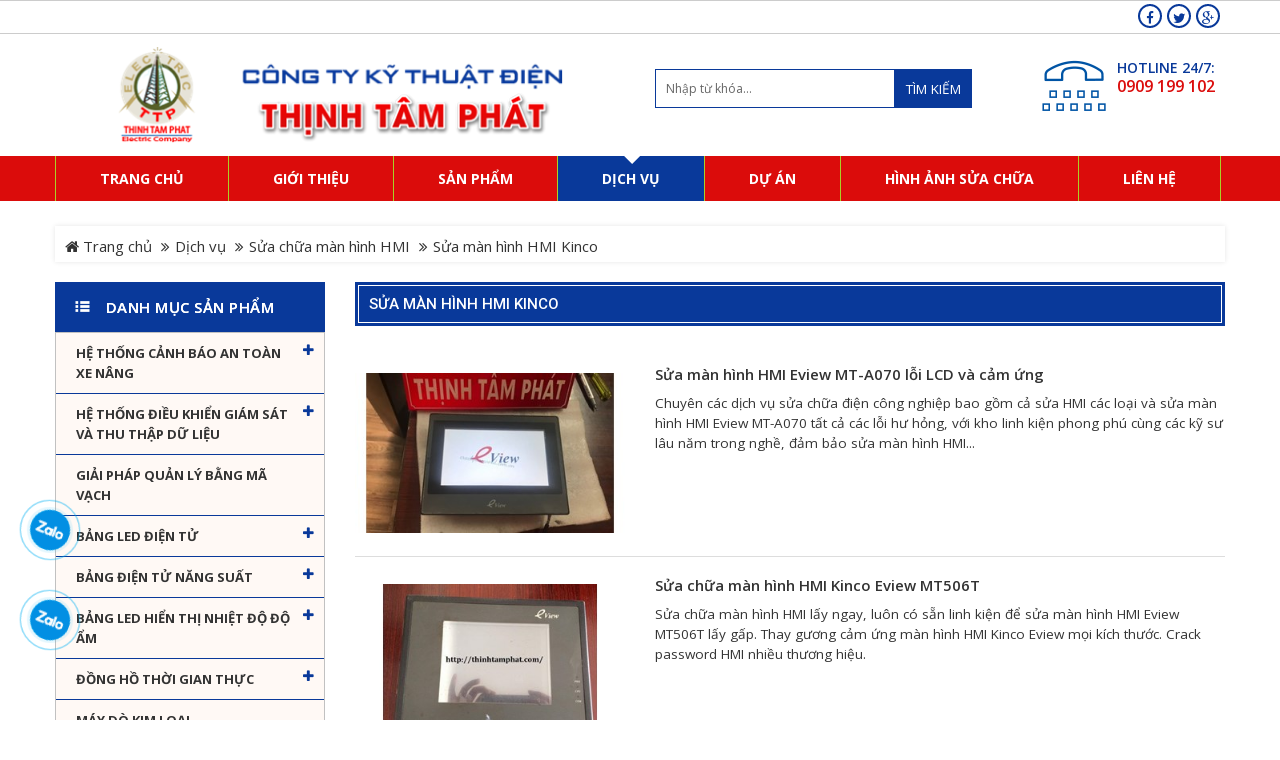

--- FILE ---
content_type: text/html; charset=utf-8
request_url: https://thinhtamphat.com/dich-vu/Sua-man-hinh-HMI-Kinco-ac39818.html
body_size: 31654
content:
<!DOCTYPE html>
<html lang="en" itemscope itemtype="http://schema.org/WebPage" class="desktop">
<head>
    <meta charset="utf-8" />
    <title>Sửa m&#224;n h&#236;nh HMI Kinco - Thịnh T&#226;m Ph&#225;t</title>
    <link href="/favicon.ico" rel="shortcut icon" type="image/x-icon" />
    <meta name="viewport" content="width=device-width, initial-scale=1">
    <meta name="keywords" />
    <meta name="description" />

    <meta itemprop="image">
    <meta itemprop="description" />
    <meta itemprop="keywords" />

    <meta property="og:site_name" content="Thịnh T&#226;m Ph&#225;t">
    <meta property="og:title" content="Sửa m&#224;n h&#236;nh HMI Kinco" />
    <meta property="og:type" content="article" />
    <meta property="og:description" />
    <meta property="og:url" content="https://thinhtamphat.com/dich-vu/Sua-man-hinh-HMI-Kinco-ac39818.html" />
    <meta property="og:image" />

    <meta name="twitter:title" content="Sửa m&#224;n h&#236;nh HMI Kinco" />
    <meta name="twitter:domain" content="https://thinhtamphat.com" />
    <meta name="twitter:image:src">
    <meta name="twitter:description" />

        <link href="https://ThinhTamPhat.com/dich-vu/Sua-man-hinh-HMI-Kinco-ac39818.html" rel="canonical"></link>
    <script>
        //<![CDATA[
        var message = encodeURIComponent('Sửa m&#224;n h&#236;nh HMI Kinco');
        var sharing_url = "https://thinhtamphat.com/dich-vu/Sua-man-hinh-HMI-Kinco-ac39818.html";
        //]]>
    </script>
    <link href="/templates/ThinhTamPhat/Content/skin?v=cRJqLvKBKOWt25kSyywoCxKiO8IEHAHPO71lAjxZwAo1" rel="stylesheet"/>

    
    <script src="/bundles/jquery?v=gy1C7dDN44ZwgXUqUN6DNo4fzeNJDphezxGWN1vHjE01"></script>

    <script src="/bundles/Pager?v=X0ht23IpFT0toeQrnR-FCmJ9TOORvaSPeybxxrfOosY1"></script>

    <link href="https://fonts.googleapis.com/css?family=Open+Sans:300,400,600,700,800&amp;subset=vietnamese" rel="stylesheet">
    <script type='text/javascript'>
        //<![CDATA[
        // JavaScript Document
        // alert("Hello! I am an alert box!!");
        var message = "NoRightClicking"; function defeatIE() { if (document.all) { (message); return false; } } function defeatNS(e) { if (document.layers || (document.getElementById && !document.all)) { if (e.which == 2 || e.which == 3) { (message); return false; } } } if (document.layers) { document.captureEvents(Event.MOUSEDOWN); document.onmousedown = defeatNS; } else { document.onmouseup = defeatNS; document.oncontextmenu = defeatIE; } document.oncontextmenu = new Function("return false")
        //]]>
    </script>

    <script type='text/javascript'>
        //<![CDATA[
        //Ctrl+U
        shortcut = { all_shortcuts: {}, add: function (a, b, c) { var d = { type: "keydown", propagate: !1, disable_in_input: !1, target: document, keycode: !1 }; if (c) for (var e in d) "undefined" == typeof c[e] && (c[e] = d[e]); else c = d; d = c.target, "string" == typeof c.target && (d = document.getElementById(c.target)), a = a.toLowerCase(), e = function (d) { d = d || window.event; if (c.disable_in_input) { var e; d.target ? e = d.target : d.srcElement && (e = d.srcElement), 3 == e.nodeType && (e = e.parentNode); if ("INPUT" == e.tagName || "TEXTAREA" == e.tagName) return } d.keyCode ? code = d.keyCode : d.which && (code = d.which), e = String.fromCharCode(code).toLowerCase(), 188 == code && (e = ","), 190 == code && (e = "."); var f = a.split("+"), g = 0, h = { "`": "~", 1: "!", 3: "#", 4: "$", 5: "%", 6: "^", 7: "&", 8: "*", 9: "(", 0: ")", "-": "_", "=": "+", ";": ":", "'": '"', ",": "<", ".": ">", "/": "?", "\\": "|" }, i = { esc: 27, escape: 27, tab: 9, space: 32, "return": 13, enter: 13, backspace: 8, scrolllock: 145, scroll_lock: 145, scroll: 145, capslock: 20, caps_lock: 20, caps: 20, numlock: 144, num_lock: 144, num: 144, pause: 19, "break": 19, insert: 45, home: 36, "delete": 46, end: 35, pageup: 33, page_up: 33, pu: 33, pagedown: 34, page_down: 34, pd: 34, left: 37, up: 38, right: 39, down: 40, f1: 112, f2: 113, f3: 114, f4: 115, f5: 116, f6: 117, f7: 118, f8: 119, f9: 120, f10: 121, f11: 122, f12: 123 }, j = !1, l = !1, m = !1, n = !1, o = !1, p = !1, q = !1, r = !1; d.ctrlKey && (n = !0), d.shiftKey && (l = !0), d.altKey && (p = !0), d.metaKey && (r = !0); for (var s = 0; k = f[s], s < f.length; s++) "ctrl" == k || "control" == k ? (g++, m = !0) : "shift" == k ? (g++, j = !0) : "alt" == k ? (g++, o = !0) : "meta" == k ? (g++, q = !0) : 1 < k.length ? i[k] == code && g++ : c.keycode ? c.keycode == code && g++ : e == k ? g++ : h[e] && d.shiftKey && (e = h[e], e == k && g++); if (g == f.length && n == m && l == j && p == o && r == q && (b(d), !c.propagate)) return d.cancelBubble = !0, d.returnValue = !1, d.stopPropagation && (d.stopPropagation(), d.preventDefault()), !1 }, this.all_shortcuts[a] = { callback: e, target: d, event: c.type }, d.addEventListener ? d.addEventListener(c.type, e, !1) : d.attachEvent ? d.attachEvent("on" + c.type, e) : d["on" + c.type] = e }, remove: function (a) { var a = a.toLowerCase(), b = this.all_shortcuts[a]; delete this.all_shortcuts[a]; if (b) { var a = b.event, c = b.target, b = b.callback; c.detachEvent ? c.detachEvent("on" + a, b) : c.removeEventListener ? c.removeEventListener(a, b, !1) : c["on" + a] = !1 } } }, shortcut.add("Ctrl+U", function () { }), shortcut.add("Ctrl+S", function () { }), shortcut.add("Ctrl+Shift+I", function () { }), shortcut.add("Ctrl+Shift+J", function () { }), shortcut.add("Ctrl+Shift+K", function () { }), shortcut.add("Ctrl+K", function () { }), shortcut.add("F12", function () { }), shortcut.add("Ctrl+U", function () { }), shortcut.add("Ctrl+P", function () { });
        //]]>
    </script>
    
    
</head>
<body class="smoothscroll dual-sidebar skin language-1">
    <div id='ajaxpartial-_HeaderFix' data-partial='/Ajax/Partial?viewName=_HeaderFix' data-callback=''></div>
    <div id="page">
            <div class="header-top hidden-sm hidden-xs">
        <div class="container">
            <div class="content">
                
                <div class="add-link pull-righ visible-lg visible-md">
    
    
    <a href="" class="fb" target="_blank" rel="nofollow"><i class="fa fa-facebook" aria-hidden="true"></i></a>  
    <a href="" class="tw" target="_blank" rel="nofollow"><i class="fa fa-twitter" aria-hidden="true"></i></a>
    <a href="" class="gg" target="_blank" rel="nofollow"><i class="fa fa-google-plus" aria-hidden="true"></i></a>

    
    
</div>

               
            </div>
        </div>
    </div>

        
<header class="header hidden-sm hidden-xs" id="header">
    <div class="container">
        <div class="row">
            <div class="col-lg-6 col-md-6">
                
                <a href="/" class="company">
                    <img alt="Thịnh Tâm Phát" src="/Templates/ThinhTamPhat/Content/Images/logo.png?width=580&amp;height=98&amp;mode=pad"/>
                </a>
            </div>
            <div class="col-lg-6 col-md-6">
                
                <div class="search ">
                    <div id='ajaxpartial-_Search' data-partial='/Ajax/Partial?viewName=_Search' data-callback=''></div>
                </div>
                <div class="box-hotline-parent pull-right">
                    <div class="box-hotline">
                        <label>HOTLINE 24/7:</label>
                        <span>0909 199 102</span>
                    </div>
                </div>
            </div>
        </div>
    </div>
</header>

        
<div class="clearfix"></div>
<nav id="navigation" class="hidden-sm hidden-xs">
    <div class="container">
        <div id="vns-mainnav" class="wrap-menu">
            <ul class="nav navbar-nav megamenu">
                <li class="dropdown home">
                    <a href="/">
                         <span>Trang chủ</span>
                    </a>
                </li>
                        <li class="dropdown aboutus ">
                            <i class="fa fa-home visible-sm visible-xs"></i>
                                <a href="/gioi-thieu.html">
                                    <span class="menu-title">Giới thiệu</span>
                                </a>
                        </li>
                        <li class="dropdown product ">
                            <i class="fa fa-home visible-sm visible-xs"></i>
                                <a href="/san-pham.html">
                                    <span class="menu-title">Sản phẩm</span>
                                </a>
                        </li>
                        <li class="dropdown services active">
                            <i class="fa fa-home visible-sm visible-xs"></i>
                                <a href="/dich-vu.html">
                                    <span class="menu-title">Dịch vụ</span>
                                </a>
                        </li>
                        <li class="dropdown news ">
                            <i class="fa fa-home visible-sm visible-xs"></i>
                                <a href="/du-an.html">
                                    <span class="menu-title">Dự &#225;n</span>
                                </a>
                        </li>
                        <li class="dropdown recruitment ">
                            <i class="fa fa-home visible-sm visible-xs"></i>
                                <a href="/hinh-anh-sua-chua.html">
                                    <span class="menu-title">H&#236;nh ảnh sửa chữa</span>
                                </a>
                        </li>
                <li class="dropdown contact ">
                    <i class="fa fa-home visible-sm visible-xs"></i>
                    <a class="" href="/lien-he.html">
                        <span class="menu-title">Liên hệ</span>
                    </a>
                </li>
            </ul>
        </div>
        
    </div>
</nav>

        <div class="page-detail">
            <div class="container">
<section id="breadcrumb">
    <ul class="breadcrumb pull-left">
        <li>
            <a href="/" title=""><i class="fa fa-home"></i> Trang chủ</a>
        </li>
                <li><a href="/dich-vu.html" title="">Dịch vụ</a></li>
                <li><a href="/dich-vu/sua-chua-man-hinh-hmi-ac38289.html" title="">Sửa chữa màn hình HMI</a></li>
                <li class="last"><span>Sửa màn hình HMI Kinco</span></li>
    </ul>
    
</section></div>
            <section id="columns" class="columns-home">
                <div class="container">
                    <div class="row">
                        <div class="col-lg-3 col-md-3 visible-lg visible-md">
                            

    <div class="box-siderbar box-category">
        <h2 class="heading-cate">
            <a>Danh mục sản phẩm</a>
        </h2>
        <ul class="cate-home cate-home1">
                <li class="accordion-group first">
                     
                    <a href="/san-pham/he-thong-canh-bao-an-toan-xe-nang-ac38871.html" title="Hệ Thống Cảnh B&#225;o An To&#224;n Xe N&#226;ng">
                        
                        Hệ Thống Cảnh B&#225;o An To&#224;n Xe N&#226;ng
                    </a>
                        <span class="span-toggle fa fa-plus pull-right iitem-38871" onclick="toggleByClass('38871');"></span>
                                            <ul class="sub-level level-2 uitem-38871">
                            <li>
                                <a href="/san-pham/thiet-bi-canh-bao-toc-do-xe-nang-ac40381.html">Thiết bị cảnh b&#225;o tốc độ xe n&#226;ng</a>
                               
                            </li>
                            <li>
                                <a href="/san-pham/can-xe-nang-can-dien-tu-xe-nang-ac28504.html">C&#226;n xe n&#226;ng - C&#226;n điện tử xe n&#226;ng</a>
                               
                            </li>
                            <li>
                                <a href="/san-pham/thiet-bi-an-toan-xe-nang-phu-kien-xe-nang-ac28517.html">Thiết bị an to&#224;n xe n&#226;ng. Phụ kiện xe n&#226;ng</a>
                               
                            </li>
                            <li>
                                <a href="/san-pham/du-an-lap-dat-bo-canh-bao-toc-do-xe-nang-ac40382.html">Dự &#225;n lắp đặt bộ cảnh b&#225;o tốc độ xe n&#226;ng</a>
                               
                            </li>
                        </ul>
                </li>
                <li class="accordion-group first">
                     
                    <a href="/san-pham/he-thong-dieu-khien-giam-sat-va-thu-thap-du-lieu-ac28417.html" title="Hệ thống điều khiển gi&#225;m s&#225;t v&#224; thu thập dữ liệu">
                        
                        Hệ thống điều khiển gi&#225;m s&#225;t v&#224; thu thập dữ liệu
                    </a>
                        <span class="span-toggle fa fa-plus pull-right iitem-28417" onclick="toggleByClass('28417');"></span>
                                            <ul class="sub-level level-2 uitem-28417">
                            <li>
                                <a href="/san-pham/he-thong-giam-sat-nhiet-do-do-am-ac40668.html">Hệ thống gi&#225;m s&#225;t nhiệt độ độ ẩm</a>
                               
                            </li>
                            <li>
                                <a href="/san-pham/he-thong-giam-sat-san-xuat-ac28471.html">Hệ thống gi&#225;m s&#225;t sản xuất</a>
                               
                            </li>
                            <li>
                                <a href="/san-pham/he-thong-giam-sat-nang-luong-ac28527.html">Hệ thống gi&#225;m s&#225;t năng lượng</a>
                               
                            </li>
                            <li>
                                <a href="/san-pham/he-thong-giam-sat-moi-truong-ac28495.html">Hệ thống gi&#225;m s&#225;t m&#244;i trường</a>
                               
                            </li>
                            <li>
                                <a href="/san-pham/he-thong-andon-andon-system-ac28486.html">Hệ thống ANDON - Andon System</a>
                               
                            </li>
                            <li>
                                <a href="/san-pham/he-thong-mes-ac28485.html">Hệ thống MES</a>
                               
                            </li>
                        </ul>
                </li>
                <li class="accordion-group first">
                     
                    <a href="/san-pham/giai-phap-quan-ly-bang-ma-vach-ac40608.html" title="Giải ph&#225;p quản l&#253; bằng m&#227; vạch">
                        
                        Giải ph&#225;p quản l&#253; bằng m&#227; vạch
                    </a>
                                    </li>
                <li class="accordion-group first">
                     
                    <a href="/san-pham/bang-led-dien-tu-ac38917.html" title="Bảng LED điện tử">
                        
                        Bảng LED điện tử
                    </a>
                        <span class="span-toggle fa fa-plus pull-right iitem-38917" onclick="toggleByClass('38917');"></span>
                                            <ul class="sub-level level-2 uitem-38917">
                            <li>
                                <a href="/san-pham/bang-led-mang-truyen-thong-cong-nghiep-ac28472.html">Bảng led mạng truyền th&#244;ng c&#244;ng nghiệp</a>
                               
                            </li>
                            <li>
                                <a href="/san-pham/bang-led-hien-thi-cong-nghiep-ac40669.html">Bảng Led hiển thị c&#244;ng nghiệp</a>
                               
                            </li>
                            <li>
                                <a href="/san-pham/bang-diem-dien-tu-the-thao-ac28487.html">Bảng điểm điện tử thể thao</a>
                               
                            </li>
                            <li>
                                <a href="/san-pham/bang-dien-tu-hien-thi-da-nang-ac28488.html">Bảng điện tử hiển thị đa năng</a>
                               
                            </li>
                        </ul>
                </li>
                <li class="accordion-group first">
                     
                    <a href="/san-pham/bang-dien-tu-nang-suat-ac28489.html" title="Bảng điện tử năng suất">
                        
                        Bảng điện tử năng suất
                    </a>
                        <span class="span-toggle fa fa-plus pull-right iitem-28489" onclick="toggleByClass('28489');"></span>
                                            <ul class="sub-level level-2 uitem-28489">
                            <li>
                                <a href="/san-pham/bang-hien-thi-nang-suat-ac41077.html">Bảng hiển thị năng suất</a>
                               
                            </li>
                            <li>
                                <a href="/san-pham/bang-hien-thi-can-dien-tu-ac41078.html">Bảng hiển thị c&#226;n điện tử</a>
                               
                            </li>
                            <li>
                                <a href="/san-pham/bo-hien-thi-toc-do-chieu-dai-ac41079.html">Bộ hiển thị Tốc độ, Chiều d&#224;i</a>
                               
                            </li>
                            <li>
                                <a href="/san-pham/bang-led-hien-thi-dong-dien-ap-suat-ac41080.html">Bảng led hiển thị d&#242;ng điện, &#225;p suất</a>
                               
                            </li>
                            <li>
                                <a href="/san-pham/bo-dem-san-pham-cong-nghiep-ac41081.html">Bộ đếm sản phẩm c&#244;ng nghiệp</a>
                               
                            </li>
                            <li>
                                <a href="/san-pham/bang-led-an-toan-lao-dong--ac28508.html">Bảng led an to&#224;n lao động </a>
                               
                            </li>
                        </ul>
                </li>
                <li class="accordion-group first">
                     
                    <a href="/san-pham/bang-led-hien-thi-nhiet-do-do-am-ac41074.html" title="Bảng Led hiển thị nhiệt độ độ ẩm">
                        
                        Bảng Led hiển thị nhiệt độ độ ẩm
                    </a>
                        <span class="span-toggle fa fa-plus pull-right iitem-41074" onclick="toggleByClass('41074');"></span>
                                            <ul class="sub-level level-2 uitem-41074">
                            <li>
                                <a href="/san-pham/bang-hien-thi-nhiet-do-ac41075.html">Bảng hiển thị nhiệt độ</a>
                               
                            </li>
                            <li>
                                <a href="/san-pham/bang-hien-thi-nhiet-do-do-am-ac41076.html">Bảng hiển thị nhiệt độ độ ẩm</a>
                               
                            </li>
                        </ul>
                </li>
                <li class="accordion-group first">
                     
                    <a href="/san-pham/dong-ho-thoi-gian-thuc-ac41125.html" title="Đồng hồ thời gian thực">
                        
                        Đồng hồ thời gian thực
                    </a>
                        <span class="span-toggle fa fa-plus pull-right iitem-41125" onclick="toggleByClass('41125');"></span>
                                            <ul class="sub-level level-2 uitem-41125">
                            <li>
                                <a href="/san-pham/dong-ho-dong-bo-thoi-gian-ac28483.html">Đồng hồ đồng bộ thời gian</a>
                               
                            </li>
                            <li>
                                <a href="/san-pham/dong-ho-dem-gio-ac28540.html">Đồng hồ đếm giờ</a>
                               
                            </li>
                            <li>
                                <a href="/san-pham/dong-ho-led-dien-tu-ac28484.html">Đồng hồ led điện tử</a>
                               
                            </li>
                        </ul>
                </li>
                <li class="accordion-group first">
                     
                    <a href="/san-pham/may-do-kim-loai-ac40531.html" title="M&#225;y d&#242; kim loại">
                        
                        M&#225;y d&#242; kim loại
                    </a>
                                    </li>
                <li class="accordion-group first">
                     
                    <a href="/san-pham/man-hinh-cam-ung-hmi-ac28404.html" title="M&#224;n h&#236;nh cảm ứng HMI">
                        
                        M&#224;n h&#236;nh cảm ứng HMI
                    </a>
                        <span class="span-toggle fa fa-plus pull-right iitem-28404" onclick="toggleByClass('28404');"></span>
                                            <ul class="sub-level level-2 uitem-28404">
                            <li>
                                <a href="/san-pham/man-hinh-hmi-b-r-ac40195.html">M&#224;n h&#236;nh HMI B&amp;R</a>
                               
                            </li>
                            <li>
                                <a href="/san-pham/man-hinh-hmi-delta-ac28434.html">M&#224;n h&#236;nh HMI Delta</a>
                               
                            </li>
                            <li>
                                <a href="/san-pham/man-hinh-hmi-easyview-ac28437.html">M&#224;n h&#236;nh HMI Easyview</a>
                               
                            </li>
                            <li>
                                <a href="/san-pham/man-hinh-hmi-fuji-ac28475.html">M&#224;n h&#236;nh HMI Fuji</a>
                               
                            </li>
                            <li>
                                <a href="/san-pham/man-hinh-hmi-hitech-ac40258.html">M&#224;n h&#236;nh HMI Hitech</a>
                               
                            </li>
                            <li>
                                <a href="/san-pham/man-hinh-hmi-kinco-ac40080.html">M&#224;n h&#236;nh HMI Kinco</a>
                               
                            </li>
                            <li>
                                <a href="/san-pham/man-hinh-hmi-ls-ac40238.html">M&#224;n h&#236;nh HMI LS</a>
                               
                            </li>
                            <li>
                                <a href="/san-pham/man-hinh-hmi-mcgs-ac28419.html">M&#224;n h&#236;nh HMI MCGS</a>
                               
                            </li>
                            <li>
                                <a href="/san-pham/man-hinh-hmi-mitsubishi-ac28433.html">M&#224;n h&#236;nh HMI Mitsubishi</a>
                               
                                    <span class="span-toggle fa fa-angle-double-down pull-right"></span>
                                    <ul class="sub-level-inner level-3">
                                            <li>
                                                <a href="/san-pham/hmi-mitsubishi-got2000-ac28477.html">
                                                    <span>HMI Mitsubishi GOT2000</span>
                                                </a>
                                              
                                            </li>
                                            <li>
                                                <a href="/san-pham/hmi-mitsubishi-a900got-ac40211.html">
                                                    <span>HMI Mitsubishi A900GOT</span>
                                                </a>
                                              
                                            </li>
                                    </ul>
                            </li>
                            <li>
                                <a href="/san-pham/man-hinh-hmi-omron-ac28435.html">M&#224;n h&#236;nh HMI Omron</a>
                               
                            </li>
                            <li>
                                <a href="/san-pham/man-hinh-hmi-proface-ac28432.html">M&#224;n h&#236;nh HMI Proface</a>
                               
                                    <span class="span-toggle fa fa-angle-double-down pull-right"></span>
                                    <ul class="sub-level-inner level-3">
                                            <li>
                                                <a href="/san-pham/hmi-pro-face-gp-3000-ac40349.html">
                                                    <span>HMI Pro-face GP 3000</span>
                                                </a>
                                              
                                            </li>
                                            <li>
                                                <a href="/san-pham/hmi-pro-face-gp-2000-ac40321.html">
                                                    <span>HMI Pro-face GP 2000</span>
                                                </a>
                                              
                                                    <span class="span-toggle fa fa-angle-double-down pull-right"></span>
                                                    <ul class="level-4">
                                                            <li>
                                                                <a href="/san-pham/gp-2300-hmi-ac40323.html">
                                                                    <span>GP 2300 HMI</span>
                                                                </a>
                                                            </li>
                                                            <li>
                                                                <a href="/san-pham/gp-2400-hmi-ac40322.html">
                                                                    <span>GP 2400 HMI</span>
                                                                </a>
                                                            </li>
                                                            <li>
                                                                <a href="/san-pham/gp-2500-hmi-ac40324.html">
                                                                    <span>GP 2500  HMI</span>
                                                                </a>
                                                            </li>
                                                            <li>
                                                                <a href="/san-pham/gp-2600-hmi-ac40325.html">
                                                                    <span>GP 2600  HMI</span>
                                                                </a>
                                                            </li>
                                                    </ul>
                                            </li>
                                            <li>
                                                <a href="/san-pham/hmi-pro-face-gp-4000-ac40335.html">
                                                    <span>HMI Pro-face GP 4000</span>
                                                </a>
                                              
                                                    <span class="span-toggle fa fa-angle-double-down pull-right"></span>
                                                    <ul class="level-4">
                                                            <li>
                                                                <a href="/san-pham/hmi-proface-gp-4100-ac40336.html">
                                                                    <span>HMI Proface GP 4100</span>
                                                                </a>
                                                            </li>
                                                            <li>
                                                                <a href="/san-pham/hmi-proface-gp-4200-ac40337.html">
                                                                    <span>HMI Proface GP 4200</span>
                                                                </a>
                                                            </li>
                                                            <li>
                                                                <a href="/san-pham/hmi-proface-gp-4300-ac40338.html">
                                                                    <span>HMI Proface GP 4300</span>
                                                                </a>
                                                            </li>
                                                            <li>
                                                                <a href="/san-pham/hmi-proface-gp-4400-ac40339.html">
                                                                    <span>HMI Proface GP 4400</span>
                                                                </a>
                                                            </li>
                                                            <li>
                                                                <a href="/san-pham/hmi-proface-gp-4500-ac40340.html">
                                                                    <span>HMI Proface GP 4500</span>
                                                                </a>
                                                            </li>
                                                            <li>
                                                                <a href="/san-pham/hmi-proface-gp-4600-ac40341.html">
                                                                    <span>HMI Proface GP 4600</span>
                                                                </a>
                                                            </li>
                                                    </ul>
                                            </li>
                                    </ul>
                            </li>
                            <li>
                                <a href="/san-pham/man-hinh-hmi-siemens-ac28436.html">M&#224;n h&#236;nh HMI Siemens</a>
                               
                            </li>
                            <li>
                                <a href="/san-pham/man-hinh-hmi-xinje-touchwin-ac28439.html">M&#224;n h&#236;nh HMI Xinje Touchwin</a>
                               
                            </li>
                            <li>
                                <a href="/san-pham/man-hinh-hmi-wecon-ac28476.html">M&#224;n h&#236;nh HMI Wecon</a>
                               
                            </li>
                            <li>
                                <a href="/san-pham/man-hinh-hmi-weintek-weinview-ac28438.html">M&#224;n h&#236;nh HMI Weintek Weinview</a>
                               
                            </li>
                        </ul>
                </li>
                <li class="accordion-group first">
                     
                    <a href="/san-pham/plc-bo-lap-trinh-plc-ac28379.html" title="PLC - Bộ lập tr&#236;nh PLC">
                        
                        PLC - Bộ lập tr&#236;nh PLC
                    </a>
                        <span class="span-toggle fa fa-plus pull-right iitem-28379" onclick="toggleByClass('28379');"></span>
                                            <ul class="sub-level level-2 uitem-28379">
                            <li>
                                <a href="/san-pham/plc-delta-ac28478.html">PLC Delta</a>
                               
                            </li>
                            <li>
                                <a href="/san-pham/plc-kinco-ac28421.html">PLC Kinco</a>
                               
                            </li>
                            <li>
                                <a href="/san-pham/plc-ls-ac28424.html">PLC LS</a>
                               
                            </li>
                            <li>
                                <a href="/san-pham/plc-mitsubishi-ac28423.html">PLC Mitsubishi</a>
                               
                                    <span class="span-toggle fa fa-angle-double-down pull-right"></span>
                                    <ul class="sub-level-inner level-3">
                                            <li>
                                                <a href="/san-pham/melsec-fx-series-ac40199.html">
                                                    <span>Melsec - FX series</span>
                                                </a>
                                              
                                            </li>
                                    </ul>
                            </li>
                            <li>
                                <a href="/san-pham/plc-nais-matsushita-ac28531.html">PLC Nais Matsushita</a>
                               
                                    <span class="span-toggle fa fa-angle-double-down pull-right"></span>
                                    <ul class="sub-level-inner level-3">
                                            <li>
                                                <a href="/san-pham/plc-nais-fp1-ac28525.html">
                                                    <span>PLC Nais FP1</span>
                                                </a>
                                              
                                            </li>
                                            <li>
                                                <a href="/san-pham/module-plc-nais-fp1-ac28526.html">
                                                    <span>Module PLC Nais FP1</span>
                                                </a>
                                              
                                            </li>
                                    </ul>
                            </li>
                            <li>
                                <a href="/san-pham/plc-omron-ac28403.html">PLC Omron</a>
                               
                            </li>
                            <li>
                                <a href="/san-pham/plc-vigor-ac40440.html">PLC Vigor</a>
                               
                            </li>
                            <li>
                                <a href="/san-pham/plc-siemens-ac28380.html">PLC Siemens</a>
                               
                                    <span class="span-toggle fa fa-angle-double-down pull-right"></span>
                                    <ul class="sub-level-inner level-3">
                                            <li>
                                                <a href="/san-pham/module-plc-s7-200-ac28479.html">
                                                    <span>Module PLC S7-200</span>
                                                </a>
                                              
                                            </li>
                                    </ul>
                            </li>
                            <li>
                                <a href="/san-pham/plc-schneider-ac28381.html">PLC Schneider</a>
                               
                            </li>
                        </ul>
                </li>
                <li class="accordion-group first">
                     
                    <a href="/san-pham/bien-tan-ac28405.html" title="Biến tần">
                        
                        Biến tần
                    </a>
                        <span class="span-toggle fa fa-plus pull-right iitem-28405" onclick="toggleByClass('28405');"></span>
                                            <ul class="sub-level level-2 uitem-28405">
                            <li>
                                <a href="/san-pham/bien-tan-yaskawa-ac39215.html">Biến tần Yaskawa</a>
                               
                            </li>
                            <li>
                                <a href="/san-pham/bien-tan-emerson-ac41036.html">Biến tần Emerson</a>
                               
                            </li>
                            <li>
                                <a href="/san-pham/bien-tan-abb-ac28441.html">Biến tần Abb</a>
                               
                            </li>
                            <li>
                                <a href="/san-pham/bien-tan-danfoss-ac28444.html">Biến tần Danfoss</a>
                               
                            </li>
                            <li>
                                <a href="/san-pham/bien-tan-delta-ac28446.html">Biến tần Delta</a>
                               
                            </li>
                            <li>
                                <a href="/san-pham/bien-tan-fuji-ac39211.html">Biến tần Fuji</a>
                               
                            </li>
                            <li>
                                <a href="/san-pham/bien-tan-hitachi-ac39180.html">Biến tần Hitachi</a>
                               
                            </li>
                            <li>
                                <a href="/san-pham/bien-tan-invt-ac28445.html">Biến tần INVT</a>
                               
                            </li>
                            <li>
                                <a href="/san-pham/bien-tan-ls-ac28447.html">Biến tần LS</a>
                               
                            </li>
                            <li>
                                <a href="/san-pham/bien-tan-mitsubishi-ac28442.html">Biến tần Mitsubishi</a>
                               
                            </li>
                            <li>
                                <a href="/san-pham/bien-tan-omron-ac28462.html">Biến tần Omron</a>
                               
                            </li>
                            <li>
                                <a href="/san-pham/bien-tan-schneider-ac28443.html">Biến tần Schneider</a>
                               
                            </li>
                            <li>
                                <a href="/san-pham/bien-tan-siemens-ac28440.html">Biến tần Siemens</a>
                               
                            </li>
                        </ul>
                </li>
                <li class="accordion-group first">
                     
                    <a href="/san-pham/may-tinh-cong-nghiep-ac28410.html" title="M&#225;y t&#237;nh c&#244;ng nghiệp">
                        
                        M&#225;y t&#237;nh c&#244;ng nghiệp
                    </a>
                        <span class="span-toggle fa fa-plus pull-right iitem-28410" onclick="toggleByClass('28410');"></span>
                                            <ul class="sub-level level-2 uitem-28410">
                            <li>
                                <a href="/san-pham/may-tinh-cong-nghiep-ttp-ac28474.html">M&#225;y t&#237;nh c&#244;ng nghiệp TTP</a>
                               
                            </li>
                            <li>
                                <a href="/san-pham/may-tinh-cong-nghiep-advantech-ac28473.html">M&#225;y t&#237;nh c&#244;ng nghiệp Advantech</a>
                               
                            </li>
                        </ul>
                </li>
                <li class="accordion-group first">
                     
                    <a href="/san-pham/motor-servo-driver-servo-ac28411.html" title="Motor Servo / Driver Servo">
                        
                        Motor Servo / Driver Servo
                    </a>
                        <span class="span-toggle fa fa-plus pull-right iitem-28411" onclick="toggleByClass('28411');"></span>
                                            <ul class="sub-level level-2 uitem-28411">
                            <li>
                                <a href="/san-pham/servo-fuji-ac41032.html">Servo Fuji</a>
                               
                                    <span class="span-toggle fa fa-angle-double-down pull-right"></span>
                                    <ul class="sub-level-inner level-3">
                                            <li>
                                                <a href="/san-pham/drive-servo-fuji-ac41062.html">
                                                    <span>Drive Servo Fuji</span>
                                                </a>
                                              
                                            </li>
                                            <li>
                                                <a href="/san-pham/motor-servo-fuji-ac41063.html">
                                                    <span>Motor Servo Fuji</span>
                                                </a>
                                              
                                            </li>
                                    </ul>
                            </li>
                            <li>
                                <a href="/san-pham/mitsubishi-ac28481.html">Mitsubishi</a>
                               
                            </li>
                            <li>
                                <a href="/san-pham/servo-panasonic-ac28482.html">Servo Panasonic</a>
                               
                            </li>
                            <li>
                                <a href="/san-pham/servo-yaskawa-ac28480.html">Servo Yaskawa</a>
                               
                                    <span class="span-toggle fa fa-angle-double-down pull-right"></span>
                                    <ul class="sub-level-inner level-3">
                                            <li>
                                                <a href="/san-pham/drive-servo-yaskawa-ac28529.html">
                                                    <span>Drive servo Yaskawa</span>
                                                </a>
                                              
                                            </li>
                                            <li>
                                                <a href="/san-pham/motor-servo-yaskawa-ac28530.html">
                                                    <span>Motor Servo Yaskawa</span>
                                                </a>
                                              
                                            </li>
                                    </ul>
                            </li>
                            <li>
                                <a href="/san-pham/thuong-hieu-khac-ac39175.html">Thương hiệu kh&#225;c</a>
                               
                            </li>
                        </ul>
                </li>
                <li class="accordion-group first">
                     
                    <a href="/san-pham/cap-lap-trinh-plc-hmi-servo-ac28413.html" title="C&#225;p lập tr&#236;nh PLC - HMI - Servo">
                        
                        C&#225;p lập tr&#236;nh PLC - HMI - Servo
                    </a>
                        <span class="span-toggle fa fa-plus pull-right iitem-28413" onclick="toggleByClass('28413');"></span>
                                            <ul class="sub-level level-2 uitem-28413">
                            <li>
                                <a href="/san-pham/cap-lap-trinh-plc-cap-plc--ac28402.html">C&#225;p lập tr&#236;nh PLC (C&#225;p PLC)</a>
                               
                                    <span class="span-toggle fa fa-angle-double-down pull-right"></span>
                                    <ul class="sub-level-inner level-3">
                                            <li>
                                                <a href="/san-pham/phu-kien-cap-plc-ac41033.html">
                                                    <span>Phụ kiện c&#225;p PLC</span>
                                                </a>
                                              
                                            </li>
                                            <li>
                                                <a href="/san-pham/cap-lap-trinh-plc-fatek-ac40659.html">
                                                    <span>C&#225;p lập tr&#236;nh PLC Fatek</span>
                                                </a>
                                              
                                            </li>
                                            <li>
                                                <a href="/san-pham/cap-lap-trinh-plc-keyence-ac40797.html">
                                                    <span>C&#225;p lập tr&#236;nh PLC Keyence</span>
                                                </a>
                                              
                                            </li>
                                            <li>
                                                <a href="/san-pham/cap-lap-trinh-plc-kinco-ac28429.html">
                                                    <span>C&#225;p lập tr&#236;nh PLC Kinco</span>
                                                </a>
                                              
                                            </li>
                                            <li>
                                                <a href="/san-pham/cap-lap-trinh-plc-ls-ac28431.html">
                                                    <span>C&#225;p lập tr&#236;nh PLC LS</span>
                                                </a>
                                              
                                            </li>
                                            <li>
                                                <a href="/san-pham/cap-lap-trinh-plc-mitsubishi-ac28430.html">
                                                    <span>C&#225;p lập tr&#236;nh PLC Mitsubishi</span>
                                                </a>
                                              
                                            </li>
                                            <li>
                                                <a href="/san-pham/cap-lap-trinh-plc-omron-ac28428.html">
                                                    <span>C&#225;p lập tr&#236;nh PLC Omron</span>
                                                </a>
                                              
                                            </li>
                                            <li>
                                                <a href="/san-pham/cap-lap-trinh-plc-panasonic-ac38772.html">
                                                    <span>C&#225;p lập tr&#236;nh PLC Panasonic</span>
                                                </a>
                                              
                                            </li>
                                            <li>
                                                <a href="/san-pham/cap-lap-trinh-plc-schneider-ac28427.html">
                                                    <span>C&#225;p lập tr&#236;nh PLC Schneider</span>
                                                </a>
                                              
                                            </li>
                                            <li>
                                                <a href="/san-pham/cap-lap-trinh-plc-siemens-ac28426.html">
                                                    <span>C&#225;p lập tr&#236;nh PLC Siemens</span>
                                                </a>
                                              
                                            </li>
                                    </ul>
                            </li>
                            <li>
                                <a href="/san-pham/cap-lap-trinh-hmi-ac40358.html">C&#225;p lập tr&#236;nh HMI</a>
                               
                            </li>
                            <li>
                                <a href="/san-pham/cap-lap-trinh-servo-ac28490.html">C&#225;p lập tr&#236;nh Servo</a>
                               
                            </li>
                        </ul>
                </li>
                <li class="accordion-group first">
                     
                    <a href="/san-pham/can-dien-tu-ac40616.html" title="C&#226;n Điện Tử">
                        
                        C&#226;n Điện Tử
                    </a>
                        <span class="span-toggle fa fa-plus pull-right iitem-40616" onclick="toggleByClass('40616');"></span>
                                            <ul class="sub-level level-2 uitem-40616">
                            <li>
                                <a href="/san-pham/he-thong-can-checkweigher-ac40543.html">Hệ thống c&#226;n Checkweigher</a>
                               
                            </li>
                            <li>
                                <a href="/san-pham/can-ban-dien-tu-ac40620.html">C&#226;n b&#224;n điện tử</a>
                               
                                    <span class="span-toggle fa fa-angle-double-down pull-right"></span>
                                    <ul class="sub-level-inner level-3">
                                            <li>
                                                <a href="/san-pham/can-ban-dien-tu-100kg-ac40769.html">
                                                    <span>C&#226;n b&#224;n điện tử 100kg</span>
                                                </a>
                                              
                                            </li>
                                            <li>
                                                <a href="/san-pham/can-ban-dien-tu-300kg-ac40770.html">
                                                    <span>C&#226;n b&#224;n điện tử 300kg</span>
                                                </a>
                                              
                                            </li>
                                            <li>
                                                <a href="/san-pham/can-ban-dien-tu-500kg-ac40771.html">
                                                    <span>C&#226;n b&#224;n điện tử 500kg</span>
                                                </a>
                                              
                                            </li>
                                    </ul>
                            </li>
                            <li>
                                <a href="/san-pham/can-dien-tu-gia-dung-ac40840.html">C&#226;n điện tử gia dụng</a>
                               
                            </li>
                        </ul>
                </li>
                <li class="accordion-group first">
                     
                    <a href="/san-pham/thiet-bi-thu-thap-du-lieu-truyen-va-luu-tru-du-lieu-ac28493.html" title="Thiết bị thu thập dữ liệu, truyền v&#224; lưu trữ dữ liệu">
                        
                        Thiết bị thu thập dữ liệu, truyền v&#224; lưu trữ dữ liệu
                    </a>
                        <span class="span-toggle fa fa-plus pull-right iitem-28493" onclick="toggleByClass('28493');"></span>
                                            <ul class="sub-level level-2 uitem-28493">
                            <li>
                                <a href="/san-pham/bo-thu-thap-du-lieu-ttp-ac28492.html">Bộ thu thập dữ liệu TTP</a>
                               
                            </li>
                            <li>
                                <a href="/san-pham/thiet-bi-datalogger-ac28500.html">Thiết bị Datalogger</a>
                               
                                    <span class="span-toggle fa fa-angle-double-down pull-right"></span>
                                    <ul class="sub-level-inner level-3">
                                            <li>
                                                <a href="/san-pham/thiet-bi-datalogger-nguon-dien-ac28494.html">
                                                    <span>Thiết bị Datalogger nguồn điện</span>
                                                </a>
                                              
                                            </li>
                                            <li>
                                                <a href="/san-pham/thiet-bi-datalogger-nguon-pin-ac28496.html">
                                                    <span>Thiết bị Datalogger nguồn pin</span>
                                                </a>
                                              
                                            </li>
                                    </ul>
                            </li>
                        </ul>
                </li>
                <li class="accordion-group first">
                     
                    <a href="/san-pham/thiet-bi-dieu-khien-va-giam-sat-ac28459.html" title="Thiết bị điều khiển v&#224; gi&#225;m s&#225;t">
                        
                        Thiết bị điều khiển v&#224; gi&#225;m s&#225;t
                    </a>
                        <span class="span-toggle fa fa-plus pull-right iitem-28459" onclick="toggleByClass('28459');"></span>
                                            <ul class="sub-level level-2 uitem-28459">
                            <li>
                                <a href="/san-pham/bo-dieu-khien-tu-xa-ac28456.html">Bộ điều khiển từ xa</a>
                               
                            </li>
                            <li>
                                <a href="/san-pham/bo-dieu-khien-canh-bao-tu-xa-gsm-sms-ac28418.html">Bộ điều khiển cảnh b&#225;o từ xa GSM SMS</a>
                               
                            </li>
                            <li>
                                <a href="/san-pham/thiet-bi-giam-sat-nhiet-do-do-am-ac28491.html">Thiết bị gi&#225;m s&#225;t nhiệt độ độ ẩm</a>
                               
                            </li>
                        </ul>
                </li>
                <li class="accordion-group first">
                     
                    <a href="/san-pham/thiet-bi-canh-bao-ac28515.html" title="Thiết bị cảnh b&#225;o">
                        
                        Thiết bị cảnh b&#225;o
                    </a>
                                    </li>
                <li class="accordion-group first">
                     
                    <a href="/san-pham/thiet-bi-do-luong-cam-bien-ac28409.html" title="Thiết bị đo lường - Cảm biến">
                        
                        Thiết bị đo lường - Cảm biến
                    </a>
                        <span class="span-toggle fa fa-plus pull-right iitem-28409" onclick="toggleByClass('28409');"></span>
                                            <ul class="sub-level level-2 uitem-28409">
                            <li>
                                <a href="/san-pham/thiet-bi-do-luu-luong-khi-ac28501.html">Thiết bị đo lưu lượng kh&#237;</a>
                               
                            </li>
                            <li>
                                <a href="/san-pham/thiet-bi-do-luu-luong-nuoc-ac28499.html">Thiết bị đo lưu lượng nước</a>
                               
                            </li>
                            <li>
                                <a href="/san-pham/thiet-bi-do-muc-ac28498.html">Thiết bị đo mức</a>
                               
                            </li>
                            <li>
                                <a href="/san-pham/thiet-bi-phan-tich-ac28497.html">Thiết bị ph&#226;n t&#237;ch</a>
                               
                            </li>
                            <li>
                                <a href="/san-pham/cam-bien-moi-truong-ac28503.html">Cảm biến m&#244;i trường</a>
                               
                            </li>
                            <li>
                                <a href="/san-pham/cam-bien-nhiet-do-do-am-ac28539.html">Cảm biến nhiệt độ độ ẩm</a>
                               
                            </li>
                            <li>
                                <a href="/san-pham/cam-bien-autonics-ac28470.html">Cảm biến Autonics</a>
                               
                            </li>
                            <li>
                                <a href="/san-pham/cam-bien-omron-ac28468.html">Cảm biến Omron</a>
                               
                            </li>
                            <li>
                                <a href="/san-pham/cam-bien-sunx-ac28469.html">Cảm biến Sunx</a>
                               
                            </li>
                        </ul>
                </li>
                <li class="accordion-group first">
                     
                    <a href="/san-pham/bo-dieu-khien-nhiet-do-ac28407.html" title="Bộ điều khiển nhiệt độ">
                        
                        Bộ điều khiển nhiệt độ
                    </a>
                        <span class="span-toggle fa fa-plus pull-right iitem-28407" onclick="toggleByClass('28407');"></span>
                                            <ul class="sub-level level-2 uitem-28407">
                            <li>
                                <a href="/san-pham/bo-dieu-khien-nhiet-do-do-am-ttp-ac28458.html">Bộ điều khiển nhiệt độ độ ẩm TTP</a>
                               
                            </li>
                            <li>
                                <a href="/san-pham/autonics-ac28455.html">Autonics</a>
                               
                            </li>
                            <li>
                                <a href="/san-pham/hanyoung-ac28451.html">Hanyoung</a>
                               
                            </li>
                            <li>
                                <a href="/san-pham/omron-ac28464.html">Omron</a>
                               
                            </li>
                            <li>
                                <a href="/san-pham/yokogawa-ac40190.html">Yokogawa</a>
                               
                            </li>
                            <li>
                                <a href="/san-pham/honeywell-ac28457.html">Honeywell</a>
                               
                            </li>
                        </ul>
                </li>
                <li class="accordion-group first">
                     
                    <a href="/san-pham/bo-dem-bo-hen-gio-ac28414.html" title="Bộ đếm - Bộ hẹn giờ">
                        
                        Bộ đếm - Bộ hẹn giờ
                    </a>
                        <span class="span-toggle fa fa-plus pull-right iitem-28414" onclick="toggleByClass('28414');"></span>
                                            <ul class="sub-level level-2 uitem-28414">
                            <li>
                                <a href="/san-pham/bo-dem-ac28406.html">Bộ đếm</a>
                               
                                    <span class="span-toggle fa fa-angle-double-down pull-right"></span>
                                    <ul class="sub-level-inner level-3">
                                            <li>
                                                <a href="/san-pham/fotek-ac28448.html">
                                                    <span>Fotek</span>
                                                </a>
                                              
                                            </li>
                                            <li>
                                                <a href="/san-pham/autonics-ac28449.html">
                                                    <span>Autonics</span>
                                                </a>
                                              
                                            </li>
                                            <li>
                                                <a href="/san-pham/hanyoung-ac28452.html">
                                                    <span>Hanyoung</span>
                                                </a>
                                              
                                            </li>
                                            <li>
                                                <a href="/san-pham/cikachi-ac28453.html">
                                                    <span>Cikachi</span>
                                                </a>
                                              
                                            </li>
                                            <li>
                                                <a href="/san-pham/anly-ac28454.html">
                                                    <span>Anly</span>
                                                </a>
                                              
                                            </li>
                                            <li>
                                                <a href="/san-pham/omron-ac28463.html">
                                                    <span>Omron</span>
                                                </a>
                                              
                                            </li>
                                    </ul>
                            </li>
                            <li>
                                <a href="/san-pham/bo-hen-gio-ac38971.html">Bộ Hẹn Giờ</a>
                               
                                    <span class="span-toggle fa fa-angle-double-down pull-right"></span>
                                    <ul class="sub-level-inner level-3">
                                            <li>
                                                <a href="/san-pham/autonics-ac38972.html">
                                                    <span>Autonics</span>
                                                </a>
                                              
                                            </li>
                                    </ul>
                            </li>
                        </ul>
                </li>
                <li class="accordion-group first">
                     
                    <a href="/san-pham/dong-ho-do-da-nang-ac28408.html" title="Đồng hồ đo đa năng">
                        
                        Đồng hồ đo đa năng
                    </a>
                        <span class="span-toggle fa fa-plus pull-right iitem-28408" onclick="toggleByClass('28408');"></span>
                                            <ul class="sub-level level-2 uitem-28408">
                            <li>
                                <a href="/san-pham/hanyoung-ac28465.html">Hanyoung</a>
                               
                            </li>
                            <li>
                                <a href="/san-pham/autonics-ac28466.html">Autonics</a>
                               
                            </li>
                            <li>
                                <a href="/san-pham/omron-ac28467.html">Omron</a>
                               
                            </li>
                        </ul>
                </li>
                <li class="accordion-group first">
                     
                    <a href="/san-pham/phu-kien-lap-tu-dien-ac28416.html" title="Phụ kiện lắp tủ điện">
                        
                        Phụ kiện lắp tủ điện
                    </a>
                        <span class="span-toggle fa fa-plus pull-right iitem-28416" onclick="toggleByClass('28416');"></span>
                                            <ul class="sub-level level-2 uitem-28416">
                            <li>
                                <a href="/san-pham/quat-hut-ac28509.html">Quạt H&#250;t</a>
                               
                            </li>
                            <li>
                                <a href="/san-pham/mang-cap-dien-ac28510.html">M&#225;ng c&#225;p điện</a>
                               
                            </li>
                            <li>
                                <a href="/san-pham/oc-co-dinh-cap-ac28511.html">Ốc cố định c&#225;p</a>
                               
                            </li>
                            <li>
                                <a href="/san-pham/ong-co-nhiet-ac28512.html">Ống co nhiệt</a>
                               
                            </li>
                            <li>
                                <a href="/san-pham/donino-ac28513.html">Donino</a>
                               
                            </li>
                            <li>
                                <a href="/san-pham/terminal-ac28514.html">Terminal</a>
                               
                            </li>
                            <li>
                                <a href="/san-pham/bien-tro-ac28505.html">Biến trở</a>
                               
                            </li>
                            <li>
                                <a href="/san-pham/den-bao-ac28420.html">Đ&#232;n B&#225;o </a>
                               
                            </li>
                            <li>
                                <a href="/san-pham/nut-nhan-ac28507.html">N&#250;t Nhấn</a>
                               
                            </li>
                            <li>
                                <a href="/san-pham/goi-do-busbar-ac28506.html">Gối Đỡ Busbar</a>
                               
                            </li>
                            <li>
                                <a href="/san-pham/hop-danh-so-ac28516.html">Hộp Đ&#225;nh Số</a>
                               
                            </li>
                            <li>
                                <a href="/san-pham/thiet-bi-dong-cat-ac28415.html">Thiết bị đ&#243;ng cắt</a>
                               
                            </li>
                            <li>
                                <a href="/san-pham/relay-ac28412.html">Relay</a>
                               
                            </li>
                        </ul>
                </li>
        </ul>
        

    </div>
<script>
        
    function toggleByClass(className) {
        $('.sh-snap-menu').not('.uitem-' + className).hide();
        $('.sh-item').not('.iitem-' + className).removeClass('fa-minus');

        $('.iitem-' + className).toggleClass('fa-minus');
        $(".uitem-" + className).toggle();
    }
</script>
                                <div class="box-siderbar box-category">
        <h2 class="heading-cate">
            <a>Danh mục dịch vụ </a>
        </h2>
        <div id="accordion" class="category-wrapper panel-group">
                <ul class="cate-home cate-1">
                    <li class="accordion-group first">
                        <a href="/dich-vu/thiet-ke-phan-mem-giam-sat-va-quan-ly-ac41058.html">
                            Thiết kế phần mềm giám sát và quản lý

                        </a>
                            <span class="span-toggle fa fa-plus pull-right iitem-41058" onclick="toggleByClass('41058');"></span>
                        <ul class="sub-level level-2 uitem-41058">
                                    <li class="">
                                        <a href="/dich-vu/phan-mem-scada-ac41070.html" title="Phần mềm SCADA">Phần mềm SCADA</a>
                                    </li>
                                    <li class="">
                                        <a href="/dich-vu/phan-mem-giam-sat-cong-nghiep-ac41065.html" title="Phần mềm gi&#225;m s&#225;t c&#244;ng nghiệp">Phần mềm gi&#225;m s&#225;t c&#244;ng nghiệp</a>
                                    </li>
                                    <li class="">
                                        <a href="/dich-vu/thiet-ke-phan-mem-giam-sat-can-ac41056.html" title="Thiết kế phần mềm gi&#225;m s&#225;t c&#226;n">Thiết kế phần mềm gi&#225;m s&#225;t c&#226;n</a>
                                    </li>
                                    <li class="">
                                        <a href="/dich-vu/phan-mem-quan-ly-don-hang-ac41059.html" title="Phần mềm quản l&#253; đơn h&#224;ng">Phần mềm quản l&#253; đơn h&#224;ng</a>
                                    </li>
                        </ul>
                    </li>
                    
                </ul>
                <ul class="cate-home cate-2">
                    <li class="accordion-group first">
                        <a href="/dich-vu/thiet-ke-tu-dien-cong-nghiep-ac40795.html">
                            Thiết kế tủ điện công nghiệp

                        </a>
                        <ul class="sub-level level-2 uitem-40795">
                        </ul>
                    </li>
                    
                </ul>
                <ul class="cate-home cate-3">
                    <li class="accordion-group first">
                        <a href="/dich-vu/sua-chua-bien-tan-ac38285.html">
                            Sửa chữa biến tần

                        </a>
                            <span class="span-toggle fa fa-plus pull-right iitem-38285" onclick="toggleByClass('38285');"></span>
                        <ul class="sub-level level-2 uitem-38285">
                                    <li class="">
                                        <a href="/dich-vu/chuyen-sua-chua-bien-tan-ac38286.html" title="CHUY&#202;N SỬA CHỮA BIẾN TẦN">CHUY&#202;N SỬA CHỮA BIẾN TẦN</a>
                                    </li>
                                    <li class="">
                                        <a href="/dich-vu/bang-ma-loi-bien-tan-ac41037.html" title="BẢNG M&#195; LỖI BIẾN TẦN">BẢNG M&#195; LỖI BIẾN TẦN</a>
                                    </li>
                                    <li class="">
                                        <a href="/dich-vu/sua-bien-tan-abb-ac38346.html" title="Sửa biến tần ABB">Sửa biến tần ABB</a>
                                    </li>
                                    <li class="">
                                        <a href="/dich-vu/sua-bien-tan-allen-bradley-ac41016.html" title="Sửa Biến Tần Allen Bradley">Sửa Biến Tần Allen Bradley</a>
                                    </li>
                                    <li class="">
                                        <a href="/dich-vu/sua-bien-tan-danfoss-ac38349.html" title="Sửa biến tần Danfoss">Sửa biến tần Danfoss</a>
                                    </li>
                                    <li class="">
                                        <a href="/dich-vu/sua-bien-tan-delta-ac38551.html" title="Sửa biến tần Delta">Sửa biến tần Delta</a>
                                    </li>
                                    <li class="">
                                        <a href="/dich-vu/sua-bien-tan-emerson-ac39893.html" title="Sửa biến tần Emerson">Sửa biến tần Emerson</a>
                                    </li>
                                    <li class="">
                                        <a href="/dich-vu/sua-bien-tan-fuji-ac39151.html" title="Sửa biến tần Fuji">Sửa biến tần Fuji</a>
                                    </li>
                                    <li class="">
                                        <a href="/dich-vu/sua-bien-tan-hitachi-ac39169.html" title="Sửa biến tần Hitachi">Sửa biến tần Hitachi</a>
                                    </li>
                                    <li class="">
                                        <a href="/dich-vu/sua-bien-tan-holip-ac41039.html" title="Sửa biến tần Holip">Sửa biến tần Holip</a>
                                    </li>
                                    <li class="">
                                        <a href="/dich-vu/sua-bien-tan-invt-ac39212.html" title="Sửa biến tần INVT">Sửa biến tần INVT</a>
                                    </li>
                                    <li class="">
                                        <a href="/dich-vu/sua-bien-tan-ls-ac39031.html" title="Sửa biến tần LS">Sửa biến tần LS</a>
                                    </li>
                                    <li class="">
                                        <a href="/dich-vu/sua-bien-tan-mitsubishi-ac38491.html" title="Sửa biến tần Mitsubishi">Sửa biến tần Mitsubishi</a>
                                    </li>
                                    <li class="">
                                        <a href="/dich-vu/sua-bien-tan-parker-ac40782.html" title="Sửa biến tần Parker">Sửa biến tần Parker</a>
                                    </li>
                                    <li class="">
                                        <a href="/dich-vu/sua-bien-tan-schneider-ac38343.html" title="Sửa biến tần Schneider">Sửa biến tần Schneider</a>
                                    </li>
                                    <li class="">
                                        <a href="/dich-vu/sua-bien-tan-siemens-ac38299.html" title="Sửa biến tần Siemens">Sửa biến tần Siemens</a>
                                    </li>
                                    <li class="">
                                        <a href="/dich-vu/sua-bien-tan-teco-ac41064.html" title="Sửa biến tần Teco">Sửa biến tần Teco</a>
                                    </li>
                                    <li class="">
                                        <a href="/dich-vu/sua-bien-tan-toshiba-ac40820.html" title="Sửa biến tần Toshiba">Sửa biến tần Toshiba</a>
                                    </li>
                                    <li class="">
                                        <a href="/dich-vu/sua-bien-tan-trung-quoc-ac41057.html" title="Sửa biến tần Trung Quốc">Sửa biến tần Trung Quốc</a>
                                    </li>
                        </ul>
                    </li>
                    
                </ul>
                <ul class="cate-home cate-4">
                    <li class="accordion-group first">
                        <a href="/dich-vu/sua-chua-plc-ac38287.html">
                            Sửa chữa PLC

                        </a>
                            <span class="span-toggle fa fa-plus pull-right iitem-38287" onclick="toggleByClass('38287');"></span>
                        <ul class="sub-level level-2 uitem-38287">
                                    <li class="">
                                        <a href="/dich-vu/sua-plc-chuyen-nghiep-ac38288.html" title="SỬA PLC CHUY&#202;N NGHIỆP">SỬA PLC CHUY&#202;N NGHIỆP</a>
                                    </li>
                                    <li class="">
                                        <a href="/dich-vu/sua-plc-abb-ac38347.html" title="Sửa PLC ABB">Sửa PLC ABB</a>
                                    </li>
                                    <li class="">
                                        <a href="/dich-vu/sua-plc-fatek-ac38786.html" title="Sửa PLC Fatek">Sửa PLC Fatek</a>
                                    </li>
                                    <li class="">
                                        <a href="/dich-vu/sua-plc-mitsubishi-ac38977.html" title="Sửa PLC Mitsubishi">Sửa PLC Mitsubishi</a>
                                    </li>
                                    <li class="">
                                        <a href="/dich-vu/sua-plc-omron-ac39794.html" title="Sửa PLC Omron">Sửa PLC Omron</a>
                                    </li>
                                    <li class="">
                                        <a href="/dich-vu/sua-plc-schneider-ac38344.html" title="Sửa PLC Schneider">Sửa PLC Schneider</a>
                                    </li>
                                    <li class="">
                                        <a href="/dich-vu/sua-plc-siemens-ac38327.html" title="Sửa PLC Siemens">Sửa PLC Siemens</a>
                                    </li>
                        </ul>
                    </li>
                    
                </ul>
                <ul class="cate-home cate-5">
                    <li class="accordion-group first">
                        <a href="/dich-vu/sua-chua-man-hinh-hmi-ac38289.html">
                            Sửa chữa màn hình HMI

                        </a>
                            <span class="span-toggle fa fa-plus pull-right iitem-38289" onclick="toggleByClass('38289');"></span>
                        <ul class="sub-level level-2 uitem-38289">
                                    <li class="">
                                        <a href="/dich-vu/sua-man-hinh-hmi-lay-ngay-ac38290.html" title="SỬA M&#192;N H&#204;NH HMI LẤY NGAY">SỬA M&#192;N H&#204;NH HMI LẤY NGAY</a>
                                    </li>
                                    <li class="">
                                        <a href="/dich-vu/sua-man-hinh-hmi-allen-bradley-ac40379.html" title="Sửa m&#224;n h&#236;nh HMI Allen-Bradley">Sửa m&#224;n h&#236;nh HMI Allen-Bradley</a>
                                    </li>
                                    <li class="">
                                        <a href="/dich-vu/sua-man-hinh-hmi-br-ac38348.html" title="Sửa m&#224;n h&#236;nh HMI B&amp;R">Sửa m&#224;n h&#236;nh HMI B&amp;R</a>
                                    </li>
                                    <li class="">
                                        <a href="/dich-vu/sua-man-hinh-hmi-delta-ac38326.html" title="Sửa m&#224;n h&#236;nh HMI Delta">Sửa m&#224;n h&#236;nh HMI Delta</a>
                                    </li>
                                    <li class="">
                                        <a href="/dich-vu/sua-man-hinh-hmi-fuji-hakko-ac39812.html" title="Sửa m&#224;n h&#236;nh HMI Fuji Hakko">Sửa m&#224;n h&#236;nh HMI Fuji Hakko</a>
                                    </li>
                                    <li class="">
                                        <a href="/dich-vu/sua-man-hinh-hmi-hitech-ac39813.html" title="Sửa m&#224;n h&#236;nh HMI Hitech">Sửa m&#224;n h&#236;nh HMI Hitech</a>
                                    </li>
                                    <li class="">
                                        <a href="/dich-vu/sua-man-hinh-hmi-invt-ac38293.html" title="Sửa m&#224;n h&#236;nh HMI INVT">Sửa m&#224;n h&#236;nh HMI INVT</a>
                                    </li>
                                    <li class="">
                                        <a href="/dich-vu/sua-man-hinh-hmi-keyence-ac41040.html" title="Sửa m&#224;n h&#236;nh HMI Keyence">Sửa m&#224;n h&#236;nh HMI Keyence</a>
                                    </li>
                                    <li class="">
                                        <a href="/dich-vu/sua-man-hinh-hmi-kinco-ac39818.html" title="Sửa m&#224;n h&#236;nh HMI Kinco">Sửa m&#224;n h&#236;nh HMI Kinco</a>
                                    </li>
                                    <li class="">
                                        <a href="/dich-vu/sua-man-hinh-hmi-ls-ac39797.html" title="Sửa m&#224;n h&#236;nh HMI LS">Sửa m&#224;n h&#236;nh HMI LS</a>
                                    </li>
                                    <li class="">
                                        <a href="/dich-vu/sua-man-hinh-hmi-m2i-ac39796.html" title="Sửa m&#224;n h&#236;nh HMI M2I">Sửa m&#224;n h&#236;nh HMI M2I</a>
                                    </li>
                                    <li class="">
                                        <a href="/dich-vu/sua-man-hinh-hmi-mitsubishi-ac39798.html" title="Sửa m&#224;n h&#236;nh HMI Mitsubishi">Sửa m&#224;n h&#236;nh HMI Mitsubishi</a>
                                            <span class="span-toggle fa fa-angle-double-right"></span>
                                            <ul class="sub-level-inner level-3">
                                                    <li>
                                                        <a href="/dich-vu/sua-man-hinh-hmi-mitsubishi-a900got-ac40212.html">
                                                            <span>Sửa m&#224;n h&#236;nh HMI Mitsubishi A900GOT</span>
                                                        </a>
                                                    </li>
                                            </ul>
                                    </li>
                                    <li class="">
                                        <a href="/dich-vu/sua-man-hinh-hmi-omron-ac39805.html" title="Sửa m&#224;n h&#236;nh HMI Omron">Sửa m&#224;n h&#236;nh HMI Omron</a>
                                    </li>
                                    <li class="">
                                        <a href="/dich-vu/sua-man-hinh-hmi-panasonic-ac39799.html" title="Sửa m&#224;n h&#236;nh HMI Panasonic">Sửa m&#224;n h&#236;nh HMI Panasonic</a>
                                    </li>
                                    <li class="">
                                        <a href="/dich-vu/sua-man-hinh-hmi-pro-face-ac38298.html" title="Sửa m&#224;n h&#236;nh HMI Pro-face">Sửa m&#224;n h&#236;nh HMI Pro-face</a>
                                            <span class="span-toggle fa fa-angle-double-right"></span>
                                            <ul class="sub-level-inner level-3">
                                                    <li>
                                                        <a href="/dich-vu/sua-chua-hmi-proface-ac38292.html">
                                                            <span>Sửa chữa HMI Proface</span>
                                                        </a>
                                                    </li>
                                                    <li>
                                                        <a href="/dich-vu/sua-hmi-proface-gp2000-series-ac40342.html">
                                                            <span>Sửa HMI Proface GP2000 Series</span>
                                                        </a>
                                                    </li>
                                                    <li>
                                                        <a href="/dich-vu/sua-hmi-proface-gp3000-series-ac40348.html">
                                                            <span>Sửa HMI Proface GP3000 Series</span>
                                                        </a>
                                                    </li>
                                                    <li>
                                                        <a href="/dich-vu/sua-hmi-proface-gp4000-series-ac40347.html">
                                                            <span>Sửa HMI Proface GP4000 Series</span>
                                                        </a>
                                                    </li>
                                                    <li>
                                                        <a href="/dich-vu/sua-hmi-proface-gp70-gp77r-series-ac41069.html">
                                                            <span>Sửa HMI Proface GP70, GP77R Series</span>
                                                        </a>
                                                    </li>
                                                    <li>
                                                        <a href="/dich-vu/sua-hmi-proface-lt-series-ac40345.html">
                                                            <span>Sửa HMI Proface LT Series</span>
                                                        </a>
                                                    </li>
                                                    <li>
                                                        <a href="/dich-vu/sua-hmi-proface-lt3000-series-ac40346.html">
                                                            <span>Sửa HMI Proface LT3000 Series</span>
                                                        </a>
                                                    </li>
                                                    <li>
                                                        <a href="/dich-vu/sua-hmi-proface-glc-series-ac40344.html">
                                                            <span>Sửa HMI Proface GLC Series</span>
                                                        </a>
                                                    </li>
                                                    <li>
                                                        <a href="/dich-vu/sua-hmi-proface-st400-series-st3000-series-ac40343.html">
                                                            <span>Sửa HMI Proface ST400 Series, ST3000 Series</span>
                                                        </a>
                                                    </li>
                                            </ul>
                                    </li>
                                    <li class="">
                                        <a href="/dich-vu/sua-man-hinh-hmi-schneider-ac38345.html" title="Sửa m&#224;n h&#236;nh HMI Schneider">Sửa m&#224;n h&#236;nh HMI Schneider</a>
                                    </li>
                                    <li class="">
                                        <a href="/dich-vu/sua-man-hinh-hmi-siemens-ac38328.html" title="Sửa m&#224;n h&#236;nh HMI Siemens">Sửa m&#224;n h&#236;nh HMI Siemens</a>
                                    </li>
                                    <li class="">
                                        <a href="/dich-vu/sua-man-hinh-hmi-vipa-ac41038.html" title="Sửa m&#224;n h&#236;nh HMI Vipa">Sửa m&#224;n h&#236;nh HMI Vipa</a>
                                    </li>
                                    <li class="">
                                        <a href="/dich-vu/sua-man-hinh-hmi-xinje-tuochwin-ac39795.html" title="Sửa m&#224;n h&#236;nh HMI Xinje Tuochwin">Sửa m&#224;n h&#236;nh HMI Xinje Tuochwin</a>
                                    </li>
                                    <li class="">
                                        <a href="/dich-vu/sua-man-hinh-hmi-weintek-weinview-ac40350.html" title="Sửa m&#224;n h&#236;nh HMI Weintek Weinview">Sửa m&#224;n h&#236;nh HMI Weintek Weinview</a>
                                    </li>
                        </ul>
                    </li>
                    
                </ul>
                <ul class="cate-home cate-6">
                    <li class="accordion-group first">
                        <a href="/dich-vu/sua-bo-dieu-khien-servo-bo-dieu-khien-motor-buoc-ac38296.html">
                            Sửa Bộ điều khiển Servo, Bộ điều khiển motor bước

                        </a>
                        <ul class="sub-level level-2 uitem-38296">
                        </ul>
                    </li>
                    
                </ul>
                <ul class="cate-home cate-7">
                    <li class="accordion-group first">
                        <a href="/dich-vu/sua-chua-bo-nguon-ac38294.html">
                            Sửa chữa bộ nguồn

                        </a>
                        <ul class="sub-level level-2 uitem-38294">
                        </ul>
                    </li>
                    
                </ul>
                <ul class="cate-home cate-8">
                    <li class="accordion-group first">
                        <a href="/dich-vu/sua-motor-quan-motor-ac41041.html">
                            Sửa motor - Quấn motor

                        </a>
                        <ul class="sub-level level-2 uitem-41041">
                        </ul>
                    </li>
                    
                </ul>
                <ul class="cate-home cate-9">
                    <li class="accordion-group first">
                        <a href="/dich-vu/sua-can-dien-tu-ac38870.html">
                            Sửa Cân Điện Tử

                        </a>
                        <ul class="sub-level level-2 uitem-38870">
                        </ul>
                    </li>
                    
                </ul>
                <ul class="cate-home cate-10">
                    <li class="accordion-group first">
                        <a href="/dich-vu/lap-trinh-plc-ac39672.html">
                            Lập trình PLC

                        </a>
                            <span class="span-toggle fa fa-plus pull-right iitem-39672" onclick="toggleByClass('39672');"></span>
                        <ul class="sub-level level-2 uitem-39672">
                                    <li class="">
                                        <a href="/dich-vu/lap-trinh-plc-siemens-ac39674.html" title="Lập tr&#236;nh PLC Siemens">Lập tr&#236;nh PLC Siemens</a>
                                    </li>
                        </ul>
                    </li>
                    
                </ul>
                <ul class="cate-home cate-11">
                    <li class="accordion-group first">
                        <a href="/dich-vu/lap-trinh-man-hinh-hmi-ac38291.html">
                            Lập trình màn hình HMI

                        </a>
                        <ul class="sub-level level-2 uitem-38291">
                        </ul>
                    </li>
                    
                </ul>
                <ul class="cate-home cate-12">
                    <li class="accordion-group first">
                        <a href="/dich-vu/lap-trinh-he-thong-scada-ac40798.html">
                            Lập trình hệ thống Scada

                        </a>
                        <ul class="sub-level level-2 uitem-40798">
                        </ul>
                    </li>
                    
                </ul>
                <ul class="cate-home cate-13">
                    <li class="accordion-group first">
                        <a href="/dich-vu/lap-trinh-he-thong-servo-ac39673.html">
                            Lập trình hệ thống Servo

                        </a>
                        <ul class="sub-level level-2 uitem-39673">
                        </ul>
                    </li>
                    
                </ul>
                <ul class="cate-home cate-14">
                    <li class="accordion-group first">
                        <a href="/dich-vu/crack-password-plc-ac40218.html">
                            Crack password PLC

                        </a>
                            <span class="span-toggle fa fa-plus pull-right iitem-40218" onclick="toggleByClass('40218');"></span>
                        <ul class="sub-level level-2 uitem-40218">
                                    <li class="">
                                        <a href="/dich-vu/be-khoa-plc-pha-pass-plc-ac41068.html" title="Bẻ kho&#225; PLC - Ph&#225; pass PLC">Bẻ kho&#225; PLC - Ph&#225; pass PLC</a>
                                    </li>
                                    <li class="">
                                        <a href="/dich-vu/unlock-plc-delta-ac41042.html" title="Unlock PLC Delta">Unlock PLC Delta</a>
                                    </li>
                                    <li class="">
                                        <a href="/dich-vu/unlock-plc-emerson--ac41095.html" title="Unlock PLC Emerson ">Unlock PLC Emerson </a>
                                    </li>
                                    <li class="">
                                        <a href="/dich-vu/unlock-plc-fatek-ac41103.html" title="Unlock PLC Fatek">Unlock PLC Fatek</a>
                                    </li>
                                    <li class="">
                                        <a href="/dich-vu/unlock-plc-hcfa-ac41089.html" title="Unlock PLC HCFA">Unlock PLC HCFA</a>
                                    </li>
                                    <li class="">
                                        <a href="/dich-vu/unlock-plc-inovance-ac41086.html" title="Unlock PLC Inovance">Unlock PLC Inovance</a>
                                    </li>
                                    <li class="">
                                        <a href="/dich-vu/unlock-plc-invt-ac41104.html" title="Unlock PLC INVT">Unlock PLC INVT</a>
                                    </li>
                                    <li class="">
                                        <a href="/dich-vu/unlock-plc-keyence-ac41096.html" title="Unlock PLC Keyence">Unlock PLC Keyence</a>
                                    </li>
                                    <li class="">
                                        <a href="/dich-vu/unlock-plc-koyo-ac41073.html" title="Unlock PLC Koyo">Unlock PLC Koyo</a>
                                    </li>
                                    <li class="">
                                        <a href="/dich-vu/unlock-plc-ls-ac41094.html" title="Unlock PLC LS">Unlock PLC LS</a>
                                    </li>
                                    <li class="">
                                        <a href="/dich-vu/unlock-plc-mitsubishi-ac40953.html" title="Unlock PLC Mitsubishi">Unlock PLC Mitsubishi</a>
                                    </li>
                                    <li class="">
                                        <a href="/dich-vu/unlock-plc-omron-ac41055.html" title="Unlock PLC Omron">Unlock PLC Omron</a>
                                    </li>
                                    <li class="">
                                        <a href="/dich-vu/unlock-plc-panasonic-ac41071.html" title="Unlock PLC Panasonic">Unlock PLC Panasonic</a>
                                    </li>
                                    <li class="">
                                        <a href="/dich-vu/unlock-plc-schneider-ac41072.html" title="Unlock PLC Schneider">Unlock PLC Schneider</a>
                                    </li>
                                    <li class="">
                                        <a href="/dich-vu/unlock-plc-siemens-ac40954.html" title="Unlock PLC Siemens">Unlock PLC Siemens</a>
                                    </li>
                                    <li class="">
                                        <a href="/dich-vu/unlock-plc-veichi-ac41098.html" title="Unlock PLC Veichi">Unlock PLC Veichi</a>
                                    </li>
                                    <li class="">
                                        <a href="/dich-vu/unlock-plc-vigor-ac41101.html" title="Unlock PLC Vigor">Unlock PLC Vigor</a>
                                    </li>
                                    <li class="">
                                        <a href="/dich-vu/unlock-plc-xinje-ac41066.html" title="Unlock PLC Xinje">Unlock PLC Xinje</a>
                                    </li>
                                    <li class="">
                                        <a href="/dich-vu/unlock-plc-wecon-ac41067.html" title="Unlock PLC Wecon">Unlock PLC Wecon</a>
                                    </li>
                        </ul>
                    </li>
                    
                </ul>
                <ul class="cate-home cate-15">
                    <li class="accordion-group first">
                        <a href="/dich-vu/crack-password-hmi-ac40219.html">
                            Crack password HMI

                        </a>
                            <span class="span-toggle fa fa-plus pull-right iitem-40219" onclick="toggleByClass('40219');"></span>
                        <ul class="sub-level level-2 uitem-40219">
                                    <li class="">
                                        <a href="/dich-vu/unlock-hmi-crack-hmi-ac41092.html" title="Unlock HMI - Crack HMI">Unlock HMI - Crack HMI</a>
                                    </li>
                                    <li class="">
                                        <a href="/dich-vu/crack-hmi-delta-ac41082.html" title="Crack HMI Delta">Crack HMI Delta</a>
                                    </li>
                                    <li class="">
                                        <a href="/dich-vu/crack-hmi-fatek-ac41085.html" title="Crack HMI Fatek">Crack HMI Fatek</a>
                                    </li>
                                    <li class="">
                                        <a href="/dich-vu/crack-hmi-fuji-ac41093.html" title="Crack HMI Fuji">Crack HMI Fuji</a>
                                    </li>
                                    <li class="">
                                        <a href="/dich-vu/crack-hmi-inovance-ac41097.html" title="Crack HMI Inovance">Crack HMI Inovance</a>
                                    </li>
                                    <li class="">
                                        <a href="/dich-vu/crack-hmi-invt-ac38295.html" title="Crack HMI INVT">Crack HMI INVT</a>
                                    </li>
                                    <li class="">
                                        <a href="/dich-vu/crack-hmi-kinco-ac41087.html" title="Crack HMI Kinco">Crack HMI Kinco</a>
                                    </li>
                                    <li class="">
                                        <a href="/dich-vu/crack-hmi-xtop-m2i-ac40200.html" title="Crack HMI XTOP M2I">Crack HMI XTOP M2I</a>
                                    </li>
                                    <li class="">
                                        <a href="/dich-vu/crack-hmi-mcgs-ac41088.html" title="Crack HMI MCGS">Crack HMI MCGS</a>
                                    </li>
                                    <li class="">
                                        <a href="/dich-vu/crack-hmi-omron-ac38297.html" title="Crack HMI Omron">Crack HMI Omron</a>
                                    </li>
                                    <li class="">
                                        <a href="/dich-vu/crack-hmi-pro-face-ac41126.html" title="Crack HMI Pro-face">Crack HMI Pro-face</a>
                                    </li>
                                    <li class="">
                                        <a href="/dich-vu/crack-hmi-samkoon-ac41090.html" title="Crack HMI Samkoon">Crack HMI Samkoon</a>
                                    </li>
                                    <li class="">
                                        <a href="/dich-vu/crack-hmi-siemens-ac41124.html" title="Crack HMI Siemens">Crack HMI Siemens</a>
                                    </li>
                                    <li class="">
                                        <a href="/dich-vu/crack-hmi-wecon-ac41091.html" title="Crack HMI Wecon">Crack HMI Wecon</a>
                                    </li>
                                    <li class="">
                                        <a href="/dich-vu/crack-hmi-weintek-weinview-ac41084.html" title="Crack HMI Weintek Weinview">Crack HMI Weintek Weinview</a>
                                    </li>
                        </ul>
                    </li>
                    
                </ul>
                <ul class="cate-home cate-16">
                    <li class="accordion-group first">
                        <a href="/dich-vu/lay-chuong-trinh-hmi-ac41083.html">
                            Lấy Chương Trình HMI

                        </a>
                            <span class="span-toggle fa fa-plus pull-right iitem-41083" onclick="toggleByClass('41083');"></span>
                        <ul class="sub-level level-2 uitem-41083">
                                    <li class="">
                                        <a href="/dich-vu/lay-chuong-trinh-hmi-mcgs-ac41102.html" title="Lấy chương tr&#236;nh HMI MCGS">Lấy chương tr&#236;nh HMI MCGS</a>
                                    </li>
                                    <li class="">
                                        <a href="/dich-vu/lay-chuong-trinh-hmi-mitsubishi-ac41099.html" title="Lấy chương tr&#236;nh HMI Mitsubishi">Lấy chương tr&#236;nh HMI Mitsubishi</a>
                                    </li>
                                    <li class="">
                                        <a href="/dich-vu/lay-chuong-trinh-hmi-weintek-weinview-ac41100.html" title="Lấy chương tr&#236;nh HMI Weintek Weinview">Lấy chương tr&#236;nh HMI Weintek Weinview</a>
                                    </li>
                        </ul>
                    </li>
                    
                </ul>
        </div>

    </div>



<script>
        
    function toggleByClass(className) {
        $('.sh-snap-menu').not('.uitem-' + className).hide();
        $('.sh-item').not('.iitem-' + className).removeClass('fa-minus');

        $('.iitem-' + className).toggleClass('fa-minus');
        $(".uitem-" + className).toggle();
    }
</script>
                            
                            <div class="facebook-page">
                                <h2 class="heading">Chúng tôi trên facebook</h2>
                                <div id="fb-root"></div>
<script>(function(d, s, id) {
  var js, fjs = d.getElementsByTagName(s)[0];
  if (d.getElementById(id)) return;
  js = d.createElement(s); js.id = id;
  js.src = 'https://connect.facebook.net/vi_VN/sdk.js#xfbml=1&version=v3.0';
  fjs.parentNode.insertBefore(js, fjs);
}(document, 'script', 'facebook-jssdk'));</script>

<div class="fb-page" data-href="https://www.facebook.com/K&#x1ef9;-thu&#x1ead;t-t&#x1ef1;-&#x111;&#x1ed9;ng-h&#xf3;a-TH&#x1eca;NH-T&#xc2;M-PH&#xc1;T-323487884844542" data-width="270" data-height="180" data-small-header="false" data-adapt-container-width="true" data-hide-cover="false" data-show-facepile="true"><blockquote cite="https://www.facebook.com/K&#x1ef9;-thu&#x1ead;t-t&#x1ef1;-&#x111;&#x1ed9;ng-h&#xf3;a-TH&#x1eca;NH-T&#xc2;M-PH&#xc1;T-323487884844542" class="fb-xfbml-parse-ignore"><a href="https://www.facebook.com/K&#x1ef9;-thu&#x1ead;t-t&#x1ef1;-&#x111;&#x1ed9;ng-h&#xf3;a-TH&#x1eca;NH-T&#xc2;M-PH&#xc1;T-323487884844542">Kỹ thuật tự động hóa THỊNH TÂM PHÁT</a></blockquote></div>
                            </div>
                        </div>
                        <div class="col-lg-9 col-md-9">
                            
    <div class="article article-list news-list">
        <h1 class="title"><a>Sửa m&#224;n h&#236;nh HMI Kinco</a></h1>
        <div class="row">
                <div class="col-lg-12 col-xs-12">
                    <div class="items">
                        <div class="row">
                            <div class="col-lg-4 col-md-4 col-sm-6 col-xs-12">
                                        <figure class="banner-cubic-4">
                                             <a href="/dich-vu/sua-man-hinh-hmi-eview-mt-a070-loi-lcd-va-cam-ung-ad201282.html" title="Sửa m&#224;n h&#236;nh HMI Eview MT-A070 lỗi LCD v&#224; cảm ứng">
                                                <img alt="Sửa màn hình HMI Eview MT-A070 lỗi LCD và cảm ứng" class="lazy" data-src="/UserUpload/Services/sua-man-hinh-hmi-eview-mt-a070-loi-lcd-va-cam-ung.jpg?width=337&amp;height=200&amp;mode=pad" src="/Content/images/lazy.jpg?width=337&amp;height=200"/>
                                            </a>
                                        </figure>
                            </div>
                            <div class="col-lg-8 col-md-8 col-sm-6 col-xs-12">
                                <div class="meta">
                                    <h3>
                                        <a href="/dich-vu/Sua-man-hinh-HMI-Eview-MT-A070-loi-LCD-va-cam-ung-ad201282.html" title="Sửa m&#224;n h&#236;nh HMI Eview MT-A070 lỗi LCD v&#224; cảm ứng">
                                            Sửa m&#224;n h&#236;nh HMI Eview MT-A070 lỗi LCD v&#224; cảm ứng
                                        </a>
                                    </h3>
                                                                            <div class="description">
                                            Chuyên các dịch vụ sửa chữa điện công nghiệp bao gồm cả sửa HMI các loại và sửa màn hình HMI Eview MT-A070 tất cả các lỗi hư hỏng, với kho linh kiện phong phú cùng các kỹ sư lâu năm trong nghề, đảm bảo sửa màn hình HMI...
                                        </div>
                                </div>
                            </div>
                        </div>
                    </div>
                </div>
                <div class="col-lg-12 col-xs-12">
                    <div class="items">
                        <div class="row">
                            <div class="col-lg-4 col-md-4 col-sm-6 col-xs-12">
                                        <figure class="banner-cubic-4">
                                             <a href="/dich-vu/Sua-chua-man-hinh-HMI-Kinco-Eview-MT506T-ad197172.html" title="Sửa chữa m&#224;n h&#236;nh HMI Kinco Eview MT506T">
                                                <img alt="Sửa chữa màn hình HMI Kinco Eview MT506T" class="lazy" data-src="/UserUpload/Product/636346907053705191.jpg?width=337&amp;height=200&amp;mode=pad" src="/Content/images/lazy.jpg?width=337&amp;height=200"/>
                                            </a>
                                        </figure>
                            </div>
                            <div class="col-lg-8 col-md-8 col-sm-6 col-xs-12">
                                <div class="meta">
                                    <h3>
                                        <a href="/dich-vu/Sua-chua-man-hinh-HMI-Kinco-Eview-MT506T-ad197172.html" title="Sửa chữa m&#224;n h&#236;nh HMI Kinco Eview MT506T">
                                            Sửa chữa m&#224;n h&#236;nh HMI Kinco Eview MT506T
                                        </a>
                                    </h3>
                                                                            <div class="description">
                                            Sửa chữa màn hình HMI lấy ngay, luôn có sẵn linh kiện để sửa màn hình HMI Eview MT506T lấy gấp. Thay gương cảm ứng màn hình HMI Kinco Eview mọi kích thước. Crack password HMI nhiều thương hiệu.
                                        </div>
                                </div>
                            </div>
                        </div>
                    </div>
                </div>
                <div class="col-lg-12 col-xs-12">
                    <div class="items">
                        <div class="row">
                            <div class="col-lg-4 col-md-4 col-sm-6 col-xs-12">
                                        <figure class="banner-cubic-4">
                                             <a href="/dich-vu/sua-chua-man-hinh-hmi-eview-ad189440.html" title="Sửa chữa màn hình HMI Eview">
                                                <img alt="Sửa chữa màn hình HMI Eview" class="lazy" data-src="/UserUpload/Product/636022059467160615.png?width=337&amp;height=200&amp;mode=pad" src="/Content/images/lazy.jpg?width=337&amp;height=200"/>
                                            </a>
                                        </figure>
                            </div>
                            <div class="col-lg-8 col-md-8 col-sm-6 col-xs-12">
                                <div class="meta">
                                    <h3>
                                        <a href="/dich-vu/Sua-chua-man-hinh-HMI-Eview-ad189440.html" title="Sửa chữa màn hình HMI Eview">
                                            Sửa chữa màn hình HMI Eview
                                        </a>
                                    </h3>
                                                                            <div class="description">
                                            Sửa chữa màn hình HMI cấp tốc lấy ngay. Sửa chữa màn hình HMI Eview Kinco chuyên nghiệp và uy tín. Thay thế tấm cảm ứng màn hình HMI các kích cỡ.
                                        </div>
                                </div>
                            </div>
                        </div>
                    </div>
                </div>
        </div>
    </div>

                        </div>
                    </div>
                </div>
            </section>
                    <div class="partner">
            <div class="container">
                <h3 class="title-home">
                    
                    <a class="left" href="#">Đối t&#225;c</a> 
                </h3>
                <div class="content">
                    <div class="owl-carousel" data-plugin-options='{"items": 6, "singleItem": false, "autoPlay": false, "navigation": true, "pagination": false,"slideSpeed":400,"addClassActive":true,"itemsDesktop": [1199, 4],"itemsDesktopSmall": [991, 4],"itemsTablet": [768, 2],"itemsMobile": [479, 1]}' data-snap-ignore="true">

                            <div class="box-partner">
                                <a href="" target="_blank">
                                    <img alt="IoT-TTP" class="lazy owl" data-src="/UserUpload/Partner/iot-ttp.jpg?width=163&amp;height=109&amp;mode=max" src="/Content/images/lazy.jpg?width=163&amp;height=109"/>
                                </a>
                            </div>
                            <div class="box-partner">
                                <a href="" target="_blank">
                                    <img alt="Crack password PLC HMI" class="lazy owl" data-src="/UserUpload/Partner/Crack-password-PLC-HMI.jpg?width=163&amp;height=109&amp;mode=max" src="/Content/images/lazy.jpg?width=163&amp;height=109"/>
                                </a>
                            </div>
                            <div class="box-partner">
                                <a href="" target="_blank">
                                    <img alt="BẢNG LED ĐIỆN TỬ" class="lazy owl" data-src="/UserUpload/Partner/http-bangledhienthi-com.png?width=163&amp;height=109&amp;mode=max" src="/Content/images/lazy.jpg?width=163&amp;height=109"/>
                                </a>
                            </div>
                            <div class="box-partner">
                                <a href="http://daynghedienbinhduong.com/" target="_blank">
                                    <img alt="Dạy Nghề Điện Công Nghiêp" class="lazy owl" data-src="/UserUpload/Partner/http-daynghedienbinhduong-com.JPG?width=163&amp;height=109&amp;mode=max" src="/Content/images/lazy.jpg?width=163&amp;height=109"/>
                                </a>
                            </div>
                    </div>
                </div>
            </div>
        </div>

            <footer id="footer">
    <div class="bg-footer">
        <div class="container">
            <div class="row">
                <div class="col-md-4">
                           <div class="box-footer footer-address">
            <h2 class="f-title">
                <a>Thông tin liên hệ</a>
            </h2>
            <div class="content">
                <div class="title">
                    <span> C&#212;NG TY KỸ THUẬT ĐIỆN THỊNH T&#194;M PH&#193;T</span>
                </div>
                <div class="item address">
                    
                     <span class="ctn">64 đường 24, KDC Hiệp Th&#224;nh 3, P. Hiệp Th&#224;nh, TP. Thủ Dầu Một, Tỉnh B&#236;nh Dương</span>
                </div>


                    <div class="item phone">
                        
                         <span class="ctn">0909 199 102</span>
                    </div>
             
                    <div class="item email">
                        
                        <span class="ctn">thinhtamphat@gmail.com</span>
                    </div>

            </div>
        </div>

                </div>
                <div class="col-md-5">
                                <div class="maps-footer">
                <iframe src="https://www.google.com/maps/embed?pb=!1m14!1m8!1m3!1d489.565274823303!2d106.6686384!3d10.999392!3m2!1i1024!2i768!4f13.1!3m3!1m2!1s0x0%3A0xb04d78da0d0d73ce!2zQ8O0bmcgdHkgVE5ISCBUaOG7i25oIFTDom0gUGjDoXQ!5e0!3m2!1svi!2s!4v1640749904665!5m2!1svi!2s" width="600" height="450" style="border:0;" allowfullscreen="" loading="lazy"></iframe>
            </div>

                </div>
                <div class="clear-fix"></div>
                <div class="col-md-3">
                            <div class="box-footer f-consulting">
            <h2 class="f-title"><a href="">Th&#244;ng tin hữu &#237;ch</a></h2>
            <div class="content">
                <ul>
                        <li>
                            <a href="/thong-tin-huu-ich/Chinh-sach-bao-hanh-ad11.html">Ch&#237;nh s&#225;ch bảo h&#224;nh</a>
                        </li>
                        <li>
                            <a href="/thong-tin-huu-ich/Cham-soc-khach-hang-ad13.html">Chăm s&#243;c kh&#225;ch h&#224;ng</a>
                        </li>
                </ul>
            </div>
        </div>


                </div>               
            </div>
        </div>
    </div>    
</footer>

            <div class="copy-right">
    <div class="ctn">
        <span>© Copyright 2018</span> <span> Designed by</span> <a href="http://viennam.com" target="_blank">Viễn Nam</a>
    </div>
    

</div>

        </div>
    </div>
    <section id="sys-notification" style="opacity: 0;"></section>
    
    
    <div class="lr-social">


            <div class="wrapper zalo">
                <div class="ring">
                    <div class="coccoc-alo-phone coccoc-alo-green coccoc-alo-show">
                        <div class="coccoc-alo-ph-circle"></div>
                        <div class="coccoc-alo-ph-circle-fill"></div>
                        <div class="coccoc-alo-ph-img-circle">
                            <a href="https://zalo.me/0909199102" title="0909199102" target="_blank" rel="noopener" class="ring">
                                <img alt="Zalo" src="/Templates/ThinhTamPhat/Content/Images/zalo-icon.png"/>
                                <span class="hidden-lg hidden-md hidden-sm hidden-xs">Zalo</span>
                            </a>
                        </div>
                    </div>
                </div>
            </div>
            <div class="wrapper zalo">
                <div class="ring">
                    <div class="coccoc-alo-phone coccoc-alo-green coccoc-alo-show">
                        <div class="coccoc-alo-ph-circle"></div>
                        <div class="coccoc-alo-ph-circle-fill"></div>
                        <div class="coccoc-alo-ph-img-circle">
                            <a href="https://zalo.me/0906511411" title="0906511411" target="_blank" rel="noopener" class="ring">
                                <img alt="Zalo" src="/Templates/ThinhTamPhat/Content/Images/zalo-icon.png"/>
                                <span class="hidden-lg hidden-md hidden-sm hidden-xs">Zalo</span>
                            </a>
                        </div>
                    </div>
                </div>
            </div>
</div>



    
        <div class="snap-drawers">
        <div class="snap-drawer snap-drawer-left hidden-lg hidden-md hidden">
            <div class="sidebar-header-left">
                <a href="/"><img alt="image" class="owl" src="/Templates/ThinhTamPhat/Content/Images/m-logo.png?width=250&amp;height=52&amp;mode=pad"/></a>
                <a class="close-sidebar" href="#"><i class="fa fa-times"></i></a>
            </div>
            <div class="sidebar-menu search-mobile">
                <form action="/Home/Search" method="get">    <input type="text" name="keyword" class="txt-search" placeholder="Nhập từ kh&#243;a..." />
    <button type="submit" class="bt-search"><i class="fa fa-search"></i></button>
    <input name="pageSize" type="hidden" value="16" />
    <input name="pageIndex" type="hidden" value="1" />
</form>
            </div>
            <p class="sidebar-divider">Danh mục</p>
            <div class="sidebar-menu">
                <a class="menu-item " href="/" title="">
                    <i class="fa fa-home"></i>
                    <em>Trang chủ</em>
                    <i class="fa fa-circle"></i>
                </a>
                        <a class="menu-item news " href="/du-an.html" title="Dự &#225;n">
                            <i class="fa fa-list"></i>
                            <em>Dự &#225;n</em>
                            <i class="fa fa-circle"></i>
                        </a>
                        <a class="menu-item product " href="/san-pham.html" title="Sản phẩm">
                            <i class="fa fa-list"></i>
                            <em>Sản phẩm</em>
                            <i class="fa fa-circle"></i>
                        </a>
                            <ul class="snap-category">
                                    <li>
                                        <a class="navigation-sitem" href="/san-pham/He-Thong-Canh-Bao-An-Toan-Xe-Nang-ac38871.html" title="Hệ Thống Cảnh B&#225;o An To&#224;n Xe N&#226;ng">
                                            Hệ Thống Cảnh B&#225;o An To&#224;n Xe N&#226;ng
                                        </a>
                                            <i class="fa fa-plus sh-item iitem-38871" onclick="toggleByClass('38871');"></i>
                                            <ul class="sh-snap-menu sub-menu uitem-38871">
                                                    <li>
                                                        <a class="navigation-sitem" href="/san-pham/Thiet-bi-canh-bao-toc-do-xe-nang-ac40381.html" title="Thiết bị cảnh b&#225;o tốc độ xe n&#226;ng">
                                                            Thiết bị cảnh b&#225;o tốc độ xe n&#226;ng
                                                        </a>
                                                    </li>
                                                    <li>
                                                        <a class="navigation-sitem" href="/san-pham/Can-xe-nang-Can-dien-tu-xe-nang-ac28504.html" title="C&#226;n xe n&#226;ng - C&#226;n điện tử xe n&#226;ng">
                                                            C&#226;n xe n&#226;ng - C&#226;n điện tử xe n&#226;ng
                                                        </a>
                                                    </li>
                                                    <li>
                                                        <a class="navigation-sitem" href="/san-pham/Thiet-bi-an-toan-xe-nang-Phu-kien-xe-nang-ac28517.html" title="Thiết bị an to&#224;n xe n&#226;ng. Phụ kiện xe n&#226;ng">
                                                            Thiết bị an to&#224;n xe n&#226;ng. Phụ kiện xe n&#226;ng
                                                        </a>
                                                    </li>
                                                    <li>
                                                        <a class="navigation-sitem" href="/san-pham/Du-an-lap-dat-bo-canh-bao-toc-do-xe-nang-ac40382.html" title="Dự &#225;n lắp đặt bộ cảnh b&#225;o tốc độ xe n&#226;ng">
                                                            Dự &#225;n lắp đặt bộ cảnh b&#225;o tốc độ xe n&#226;ng
                                                        </a>
                                                    </li>
                                            </ul>

                                    </li>
                                    <li>
                                        <a class="navigation-sitem" href="/san-pham/He-thong-dieu-khien-giam-sat-va-thu-thap-du-lieu-ac28417.html" title="Hệ thống điều khiển gi&#225;m s&#225;t v&#224; thu thập dữ liệu">
                                            Hệ thống điều khiển gi&#225;m s&#225;t v&#224; thu thập dữ liệu
                                        </a>
                                            <i class="fa fa-plus sh-item iitem-28417" onclick="toggleByClass('28417');"></i>
                                            <ul class="sh-snap-menu sub-menu uitem-28417">
                                                    <li>
                                                        <a class="navigation-sitem" href="/san-pham/He-thong-giam-sat-nhiet-do-do-am-ac40668.html" title="Hệ thống gi&#225;m s&#225;t nhiệt độ độ ẩm">
                                                            Hệ thống gi&#225;m s&#225;t nhiệt độ độ ẩm
                                                        </a>
                                                    </li>
                                                    <li>
                                                        <a class="navigation-sitem" href="/san-pham/He-thong-giam-sat-san-xuat-ac28471.html" title="Hệ thống gi&#225;m s&#225;t sản xuất">
                                                            Hệ thống gi&#225;m s&#225;t sản xuất
                                                        </a>
                                                    </li>
                                                    <li>
                                                        <a class="navigation-sitem" href="/san-pham/He-thong-giam-sat-nang-luong-ac28527.html" title="Hệ thống gi&#225;m s&#225;t năng lượng">
                                                            Hệ thống gi&#225;m s&#225;t năng lượng
                                                        </a>
                                                    </li>
                                                    <li>
                                                        <a class="navigation-sitem" href="/san-pham/He-thong-giam-sat-moi-truong-ac28495.html" title="Hệ thống gi&#225;m s&#225;t m&#244;i trường">
                                                            Hệ thống gi&#225;m s&#225;t m&#244;i trường
                                                        </a>
                                                    </li>
                                                    <li>
                                                        <a class="navigation-sitem" href="/san-pham/He-thong-ANDON-Andon-System-ac28486.html" title="Hệ thống ANDON - Andon System">
                                                            Hệ thống ANDON - Andon System
                                                        </a>
                                                    </li>
                                                    <li>
                                                        <a class="navigation-sitem" href="/san-pham/He-thong-MES-ac28485.html" title="Hệ thống MES">
                                                            Hệ thống MES
                                                        </a>
                                                    </li>
                                            </ul>

                                    </li>
                                    <li>
                                        <a class="navigation-sitem" href="/san-pham/Giai-phap-quan-ly-bang-ma-vach-ac40608.html" title="Giải ph&#225;p quản l&#253; bằng m&#227; vạch">
                                            Giải ph&#225;p quản l&#253; bằng m&#227; vạch
                                        </a>

                                    </li>
                                    <li>
                                        <a class="navigation-sitem" href="/san-pham/Bang-LED-dien-tu-ac38917.html" title="Bảng LED điện tử">
                                            Bảng LED điện tử
                                        </a>
                                            <i class="fa fa-plus sh-item iitem-38917" onclick="toggleByClass('38917');"></i>
                                            <ul class="sh-snap-menu sub-menu uitem-38917">
                                                    <li>
                                                        <a class="navigation-sitem" href="/san-pham/Bang-led-mang-truyen-thong-cong-nghiep-ac28472.html" title="Bảng led mạng truyền th&#244;ng c&#244;ng nghiệp">
                                                            Bảng led mạng truyền th&#244;ng c&#244;ng nghiệp
                                                        </a>
                                                    </li>
                                                    <li>
                                                        <a class="navigation-sitem" href="/san-pham/Bang-Led-hien-thi-cong-nghiep-ac40669.html" title="Bảng Led hiển thị c&#244;ng nghiệp">
                                                            Bảng Led hiển thị c&#244;ng nghiệp
                                                        </a>
                                                    </li>
                                                    <li>
                                                        <a class="navigation-sitem" href="/san-pham/Bang-diem-dien-tu-the-thao-ac28487.html" title="Bảng điểm điện tử thể thao">
                                                            Bảng điểm điện tử thể thao
                                                        </a>
                                                    </li>
                                                    <li>
                                                        <a class="navigation-sitem" href="/san-pham/Bang-dien-tu-hien-thi-da-nang-ac28488.html" title="Bảng điện tử hiển thị đa năng">
                                                            Bảng điện tử hiển thị đa năng
                                                        </a>
                                                    </li>
                                            </ul>

                                    </li>
                                    <li>
                                        <a class="navigation-sitem" href="/san-pham/Bang-dien-tu-nang-suat-ac28489.html" title="Bảng điện tử năng suất">
                                            Bảng điện tử năng suất
                                        </a>
                                            <i class="fa fa-plus sh-item iitem-28489" onclick="toggleByClass('28489');"></i>
                                            <ul class="sh-snap-menu sub-menu uitem-28489">
                                                    <li>
                                                        <a class="navigation-sitem" href="/san-pham/Bang-hien-thi-nang-suat-ac41077.html" title="Bảng hiển thị năng suất">
                                                            Bảng hiển thị năng suất
                                                        </a>
                                                    </li>
                                                    <li>
                                                        <a class="navigation-sitem" href="/san-pham/Bang-hien-thi-can-dien-tu-ac41078.html" title="Bảng hiển thị c&#226;n điện tử">
                                                            Bảng hiển thị c&#226;n điện tử
                                                        </a>
                                                    </li>
                                                    <li>
                                                        <a class="navigation-sitem" href="/san-pham/Bo-hien-thi-Toc-do-Chieu-dai-ac41079.html" title="Bộ hiển thị Tốc độ, Chiều d&#224;i">
                                                            Bộ hiển thị Tốc độ, Chiều d&#224;i
                                                        </a>
                                                    </li>
                                                    <li>
                                                        <a class="navigation-sitem" href="/san-pham/Bang-led-hien-thi-dong-dien-ap-suat-ac41080.html" title="Bảng led hiển thị d&#242;ng điện, &#225;p suất">
                                                            Bảng led hiển thị d&#242;ng điện, &#225;p suất
                                                        </a>
                                                    </li>
                                                    <li>
                                                        <a class="navigation-sitem" href="/san-pham/Bo-dem-san-pham-cong-nghiep-ac41081.html" title="Bộ đếm sản phẩm c&#244;ng nghiệp">
                                                            Bộ đếm sản phẩm c&#244;ng nghiệp
                                                        </a>
                                                    </li>
                                                    <li>
                                                        <a class="navigation-sitem" href="/san-pham/Bang-led-an-toan-lao-dong-ac28508.html" title="Bảng led an to&#224;n lao động ">
                                                            Bảng led an to&#224;n lao động 
                                                        </a>
                                                    </li>
                                            </ul>

                                    </li>
                                    <li>
                                        <a class="navigation-sitem" href="/san-pham/Bang-Led-hien-thi-nhiet-do-do-am-ac41074.html" title="Bảng Led hiển thị nhiệt độ độ ẩm">
                                            Bảng Led hiển thị nhiệt độ độ ẩm
                                        </a>
                                            <i class="fa fa-plus sh-item iitem-41074" onclick="toggleByClass('41074');"></i>
                                            <ul class="sh-snap-menu sub-menu uitem-41074">
                                                    <li>
                                                        <a class="navigation-sitem" href="/san-pham/Bang-hien-thi-nhiet-do-ac41075.html" title="Bảng hiển thị nhiệt độ">
                                                            Bảng hiển thị nhiệt độ
                                                        </a>
                                                    </li>
                                                    <li>
                                                        <a class="navigation-sitem" href="/san-pham/Bang-hien-thi-nhiet-do-do-am-ac41076.html" title="Bảng hiển thị nhiệt độ độ ẩm">
                                                            Bảng hiển thị nhiệt độ độ ẩm
                                                        </a>
                                                    </li>
                                            </ul>

                                    </li>
                                    <li>
                                        <a class="navigation-sitem" href="/san-pham/Dong-ho-thoi-gian-thuc-ac41125.html" title="Đồng hồ thời gian thực">
                                            Đồng hồ thời gian thực
                                        </a>
                                            <i class="fa fa-plus sh-item iitem-41125" onclick="toggleByClass('41125');"></i>
                                            <ul class="sh-snap-menu sub-menu uitem-41125">
                                                    <li>
                                                        <a class="navigation-sitem" href="/san-pham/Dong-ho-dong-bo-thoi-gian-ac28483.html" title="Đồng hồ đồng bộ thời gian">
                                                            Đồng hồ đồng bộ thời gian
                                                        </a>
                                                    </li>
                                                    <li>
                                                        <a class="navigation-sitem" href="/san-pham/Dong-ho-dem-gio-ac28540.html" title="Đồng hồ đếm giờ">
                                                            Đồng hồ đếm giờ
                                                        </a>
                                                    </li>
                                                    <li>
                                                        <a class="navigation-sitem" href="/san-pham/Dong-ho-led-dien-tu-ac28484.html" title="Đồng hồ led điện tử">
                                                            Đồng hồ led điện tử
                                                        </a>
                                                    </li>
                                            </ul>

                                    </li>
                                    <li>
                                        <a class="navigation-sitem" href="/san-pham/May-do-kim-loai-ac40531.html" title="M&#225;y d&#242; kim loại">
                                            M&#225;y d&#242; kim loại
                                        </a>

                                    </li>
                                    <li>
                                        <a class="navigation-sitem" href="/san-pham/Man-hinh-cam-ung-HMI-ac28404.html" title="M&#224;n h&#236;nh cảm ứng HMI">
                                            M&#224;n h&#236;nh cảm ứng HMI
                                        </a>
                                            <i class="fa fa-plus sh-item iitem-28404" onclick="toggleByClass('28404');"></i>
                                            <ul class="sh-snap-menu sub-menu uitem-28404">
                                                    <li>
                                                        <a class="navigation-sitem" href="/san-pham/Man-hinh-HMI-B-R-ac40195.html" title="M&#224;n h&#236;nh HMI B&amp;R">
                                                            M&#224;n h&#236;nh HMI B&amp;R
                                                        </a>
                                                    </li>
                                                    <li>
                                                        <a class="navigation-sitem" href="/san-pham/Man-hinh-HMI-Delta-ac28434.html" title="M&#224;n h&#236;nh HMI Delta">
                                                            M&#224;n h&#236;nh HMI Delta
                                                        </a>
                                                    </li>
                                                    <li>
                                                        <a class="navigation-sitem" href="/san-pham/Man-hinh-HMI-Easyview-ac28437.html" title="M&#224;n h&#236;nh HMI Easyview">
                                                            M&#224;n h&#236;nh HMI Easyview
                                                        </a>
                                                    </li>
                                                    <li>
                                                        <a class="navigation-sitem" href="/san-pham/Man-hinh-HMI-Fuji-ac28475.html" title="M&#224;n h&#236;nh HMI Fuji">
                                                            M&#224;n h&#236;nh HMI Fuji
                                                        </a>
                                                    </li>
                                                    <li>
                                                        <a class="navigation-sitem" href="/san-pham/Man-hinh-HMI-Hitech-ac40258.html" title="M&#224;n h&#236;nh HMI Hitech">
                                                            M&#224;n h&#236;nh HMI Hitech
                                                        </a>
                                                    </li>
                                                    <li>
                                                        <a class="navigation-sitem" href="/san-pham/Man-hinh-HMI-Kinco-ac40080.html" title="M&#224;n h&#236;nh HMI Kinco">
                                                            M&#224;n h&#236;nh HMI Kinco
                                                        </a>
                                                    </li>
                                                    <li>
                                                        <a class="navigation-sitem" href="/san-pham/Man-hinh-HMI-LS-ac40238.html" title="M&#224;n h&#236;nh HMI LS">
                                                            M&#224;n h&#236;nh HMI LS
                                                        </a>
                                                    </li>
                                                    <li>
                                                        <a class="navigation-sitem" href="/san-pham/Man-hinh-HMI-MCGS-ac28419.html" title="M&#224;n h&#236;nh HMI MCGS">
                                                            M&#224;n h&#236;nh HMI MCGS
                                                        </a>
                                                    </li>
                                                    <li>
                                                        <a class="navigation-sitem" href="/san-pham/Man-hinh-HMI-Mitsubishi-ac28433.html" title="M&#224;n h&#236;nh HMI Mitsubishi">
                                                            M&#224;n h&#236;nh HMI Mitsubishi
                                                        </a>
                                                    </li>
                                                    <li>
                                                        <a class="navigation-sitem" href="/san-pham/Man-hinh-HMI-Omron-ac28435.html" title="M&#224;n h&#236;nh HMI Omron">
                                                            M&#224;n h&#236;nh HMI Omron
                                                        </a>
                                                    </li>
                                                    <li>
                                                        <a class="navigation-sitem" href="/san-pham/Man-hinh-HMI-Proface-ac28432.html" title="M&#224;n h&#236;nh HMI Proface">
                                                            M&#224;n h&#236;nh HMI Proface
                                                        </a>
                                                    </li>
                                                    <li>
                                                        <a class="navigation-sitem" href="/san-pham/Man-hinh-HMI-Siemens-ac28436.html" title="M&#224;n h&#236;nh HMI Siemens">
                                                            M&#224;n h&#236;nh HMI Siemens
                                                        </a>
                                                    </li>
                                                    <li>
                                                        <a class="navigation-sitem" href="/san-pham/Man-hinh-HMI-Xinje-Touchwin-ac28439.html" title="M&#224;n h&#236;nh HMI Xinje Touchwin">
                                                            M&#224;n h&#236;nh HMI Xinje Touchwin
                                                        </a>
                                                    </li>
                                                    <li>
                                                        <a class="navigation-sitem" href="/san-pham/Man-hinh-HMI-Wecon-ac28476.html" title="M&#224;n h&#236;nh HMI Wecon">
                                                            M&#224;n h&#236;nh HMI Wecon
                                                        </a>
                                                    </li>
                                                    <li>
                                                        <a class="navigation-sitem" href="/san-pham/Man-hinh-HMI-Weintek-Weinview-ac28438.html" title="M&#224;n h&#236;nh HMI Weintek Weinview">
                                                            M&#224;n h&#236;nh HMI Weintek Weinview
                                                        </a>
                                                    </li>
                                            </ul>

                                    </li>
                                    <li>
                                        <a class="navigation-sitem" href="/san-pham/PLC-Bo-lap-trinh-PLC-ac28379.html" title="PLC - Bộ lập tr&#236;nh PLC">
                                            PLC - Bộ lập tr&#236;nh PLC
                                        </a>
                                            <i class="fa fa-plus sh-item iitem-28379" onclick="toggleByClass('28379');"></i>
                                            <ul class="sh-snap-menu sub-menu uitem-28379">
                                                    <li>
                                                        <a class="navigation-sitem" href="/san-pham/PLC-Delta-ac28478.html" title="PLC Delta">
                                                            PLC Delta
                                                        </a>
                                                    </li>
                                                    <li>
                                                        <a class="navigation-sitem" href="/san-pham/PLC-Kinco-ac28421.html" title="PLC Kinco">
                                                            PLC Kinco
                                                        </a>
                                                    </li>
                                                    <li>
                                                        <a class="navigation-sitem" href="/san-pham/PLC-LS-ac28424.html" title="PLC LS">
                                                            PLC LS
                                                        </a>
                                                    </li>
                                                    <li>
                                                        <a class="navigation-sitem" href="/san-pham/PLC-Mitsubishi-ac28423.html" title="PLC Mitsubishi">
                                                            PLC Mitsubishi
                                                        </a>
                                                    </li>
                                                    <li>
                                                        <a class="navigation-sitem" href="/san-pham/PLC-Nais-Matsushita-ac28531.html" title="PLC Nais Matsushita">
                                                            PLC Nais Matsushita
                                                        </a>
                                                    </li>
                                                    <li>
                                                        <a class="navigation-sitem" href="/san-pham/PLC-Omron-ac28403.html" title="PLC Omron">
                                                            PLC Omron
                                                        </a>
                                                    </li>
                                                    <li>
                                                        <a class="navigation-sitem" href="/san-pham/PLC-Vigor-ac40440.html" title="PLC Vigor">
                                                            PLC Vigor
                                                        </a>
                                                    </li>
                                                    <li>
                                                        <a class="navigation-sitem" href="/san-pham/PLC-Siemens-ac28380.html" title="PLC Siemens">
                                                            PLC Siemens
                                                        </a>
                                                    </li>
                                                    <li>
                                                        <a class="navigation-sitem" href="/san-pham/PLC-Schneider-ac28381.html" title="PLC Schneider">
                                                            PLC Schneider
                                                        </a>
                                                    </li>
                                            </ul>

                                    </li>
                                    <li>
                                        <a class="navigation-sitem" href="/san-pham/Bien-tan-ac28405.html" title="Biến tần">
                                            Biến tần
                                        </a>
                                            <i class="fa fa-plus sh-item iitem-28405" onclick="toggleByClass('28405');"></i>
                                            <ul class="sh-snap-menu sub-menu uitem-28405">
                                                    <li>
                                                        <a class="navigation-sitem" href="/san-pham/Bien-tan-Yaskawa-ac39215.html" title="Biến tần Yaskawa">
                                                            Biến tần Yaskawa
                                                        </a>
                                                    </li>
                                                    <li>
                                                        <a class="navigation-sitem" href="/san-pham/Bien-tan-Emerson-ac41036.html" title="Biến tần Emerson">
                                                            Biến tần Emerson
                                                        </a>
                                                    </li>
                                                    <li>
                                                        <a class="navigation-sitem" href="/san-pham/Bien-tan-Abb-ac28441.html" title="Biến tần Abb">
                                                            Biến tần Abb
                                                        </a>
                                                    </li>
                                                    <li>
                                                        <a class="navigation-sitem" href="/san-pham/Bien-tan-Danfoss-ac28444.html" title="Biến tần Danfoss">
                                                            Biến tần Danfoss
                                                        </a>
                                                    </li>
                                                    <li>
                                                        <a class="navigation-sitem" href="/san-pham/Bien-tan-Delta-ac28446.html" title="Biến tần Delta">
                                                            Biến tần Delta
                                                        </a>
                                                    </li>
                                                    <li>
                                                        <a class="navigation-sitem" href="/san-pham/Bien-tan-Fuji-ac39211.html" title="Biến tần Fuji">
                                                            Biến tần Fuji
                                                        </a>
                                                    </li>
                                                    <li>
                                                        <a class="navigation-sitem" href="/san-pham/Bien-tan-Hitachi-ac39180.html" title="Biến tần Hitachi">
                                                            Biến tần Hitachi
                                                        </a>
                                                    </li>
                                                    <li>
                                                        <a class="navigation-sitem" href="/san-pham/Bien-tan-INVT-ac28445.html" title="Biến tần INVT">
                                                            Biến tần INVT
                                                        </a>
                                                    </li>
                                                    <li>
                                                        <a class="navigation-sitem" href="/san-pham/Bien-tan-LS-ac28447.html" title="Biến tần LS">
                                                            Biến tần LS
                                                        </a>
                                                    </li>
                                                    <li>
                                                        <a class="navigation-sitem" href="/san-pham/Bien-tan-Mitsubishi-ac28442.html" title="Biến tần Mitsubishi">
                                                            Biến tần Mitsubishi
                                                        </a>
                                                    </li>
                                                    <li>
                                                        <a class="navigation-sitem" href="/san-pham/Bien-tan-Omron-ac28462.html" title="Biến tần Omron">
                                                            Biến tần Omron
                                                        </a>
                                                    </li>
                                                    <li>
                                                        <a class="navigation-sitem" href="/san-pham/Bien-tan-Schneider-ac28443.html" title="Biến tần Schneider">
                                                            Biến tần Schneider
                                                        </a>
                                                    </li>
                                                    <li>
                                                        <a class="navigation-sitem" href="/san-pham/Bien-tan-Siemens-ac28440.html" title="Biến tần Siemens">
                                                            Biến tần Siemens
                                                        </a>
                                                    </li>
                                            </ul>

                                    </li>
                                    <li>
                                        <a class="navigation-sitem" href="/san-pham/May-tinh-cong-nghiep-ac28410.html" title="M&#225;y t&#237;nh c&#244;ng nghiệp">
                                            M&#225;y t&#237;nh c&#244;ng nghiệp
                                        </a>
                                            <i class="fa fa-plus sh-item iitem-28410" onclick="toggleByClass('28410');"></i>
                                            <ul class="sh-snap-menu sub-menu uitem-28410">
                                                    <li>
                                                        <a class="navigation-sitem" href="/san-pham/May-tinh-cong-nghiep-TTP-ac28474.html" title="M&#225;y t&#237;nh c&#244;ng nghiệp TTP">
                                                            M&#225;y t&#237;nh c&#244;ng nghiệp TTP
                                                        </a>
                                                    </li>
                                                    <li>
                                                        <a class="navigation-sitem" href="/san-pham/May-tinh-cong-nghiep-Advantech-ac28473.html" title="M&#225;y t&#237;nh c&#244;ng nghiệp Advantech">
                                                            M&#225;y t&#237;nh c&#244;ng nghiệp Advantech
                                                        </a>
                                                    </li>
                                            </ul>

                                    </li>
                                    <li>
                                        <a class="navigation-sitem" href="/san-pham/Motor-Servo-Driver-Servo-ac28411.html" title="Motor Servo / Driver Servo">
                                            Motor Servo / Driver Servo
                                        </a>
                                            <i class="fa fa-plus sh-item iitem-28411" onclick="toggleByClass('28411');"></i>
                                            <ul class="sh-snap-menu sub-menu uitem-28411">
                                                    <li>
                                                        <a class="navigation-sitem" href="/san-pham/Servo-Fuji-ac41032.html" title="Servo Fuji">
                                                            Servo Fuji
                                                        </a>
                                                    </li>
                                                    <li>
                                                        <a class="navigation-sitem" href="/san-pham/Mitsubishi-ac28481.html" title="Mitsubishi">
                                                            Mitsubishi
                                                        </a>
                                                    </li>
                                                    <li>
                                                        <a class="navigation-sitem" href="/san-pham/Servo-Panasonic-ac28482.html" title="Servo Panasonic">
                                                            Servo Panasonic
                                                        </a>
                                                    </li>
                                                    <li>
                                                        <a class="navigation-sitem" href="/san-pham/Servo-Yaskawa-ac28480.html" title="Servo Yaskawa">
                                                            Servo Yaskawa
                                                        </a>
                                                    </li>
                                                    <li>
                                                        <a class="navigation-sitem" href="/san-pham/Thuong-hieu-khac-ac39175.html" title="Thương hiệu kh&#225;c">
                                                            Thương hiệu kh&#225;c
                                                        </a>
                                                    </li>
                                            </ul>

                                    </li>
                                    <li>
                                        <a class="navigation-sitem" href="/san-pham/Cap-lap-trinh-PLC-HMI-Servo-ac28413.html" title="C&#225;p lập tr&#236;nh PLC - HMI - Servo">
                                            C&#225;p lập tr&#236;nh PLC - HMI - Servo
                                        </a>
                                            <i class="fa fa-plus sh-item iitem-28413" onclick="toggleByClass('28413');"></i>
                                            <ul class="sh-snap-menu sub-menu uitem-28413">
                                                    <li>
                                                        <a class="navigation-sitem" href="/san-pham/Cap-lap-trinh-PLC-Cap-PLC-ac28402.html" title="C&#225;p lập tr&#236;nh PLC (C&#225;p PLC)">
                                                            C&#225;p lập tr&#236;nh PLC (C&#225;p PLC)
                                                        </a>
                                                    </li>
                                                    <li>
                                                        <a class="navigation-sitem" href="/san-pham/Cap-lap-trinh-HMI-ac40358.html" title="C&#225;p lập tr&#236;nh HMI">
                                                            C&#225;p lập tr&#236;nh HMI
                                                        </a>
                                                    </li>
                                                    <li>
                                                        <a class="navigation-sitem" href="/san-pham/Cap-lap-trinh-Servo-ac28490.html" title="C&#225;p lập tr&#236;nh Servo">
                                                            C&#225;p lập tr&#236;nh Servo
                                                        </a>
                                                    </li>
                                            </ul>

                                    </li>
                                    <li>
                                        <a class="navigation-sitem" href="/san-pham/Can-Dien-Tu-ac40616.html" title="C&#226;n Điện Tử">
                                            C&#226;n Điện Tử
                                        </a>
                                            <i class="fa fa-plus sh-item iitem-40616" onclick="toggleByClass('40616');"></i>
                                            <ul class="sh-snap-menu sub-menu uitem-40616">
                                                    <li>
                                                        <a class="navigation-sitem" href="/san-pham/He-thong-can-Checkweigher-ac40543.html" title="Hệ thống c&#226;n Checkweigher">
                                                            Hệ thống c&#226;n Checkweigher
                                                        </a>
                                                    </li>
                                                    <li>
                                                        <a class="navigation-sitem" href="/san-pham/Can-ban-dien-tu-ac40620.html" title="C&#226;n b&#224;n điện tử">
                                                            C&#226;n b&#224;n điện tử
                                                        </a>
                                                    </li>
                                                    <li>
                                                        <a class="navigation-sitem" href="/san-pham/Can-dien-tu-gia-dung-ac40840.html" title="C&#226;n điện tử gia dụng">
                                                            C&#226;n điện tử gia dụng
                                                        </a>
                                                    </li>
                                            </ul>

                                    </li>
                                    <li>
                                        <a class="navigation-sitem" href="/san-pham/Thiet-bi-thu-thap-du-lieu-truyen-va-luu-tru-du-lieu-ac28493.html" title="Thiết bị thu thập dữ liệu, truyền v&#224; lưu trữ dữ liệu">
                                            Thiết bị thu thập dữ liệu, truyền v&#224; lưu trữ dữ liệu
                                        </a>
                                            <i class="fa fa-plus sh-item iitem-28493" onclick="toggleByClass('28493');"></i>
                                            <ul class="sh-snap-menu sub-menu uitem-28493">
                                                    <li>
                                                        <a class="navigation-sitem" href="/san-pham/Bo-thu-thap-du-lieu-TTP-ac28492.html" title="Bộ thu thập dữ liệu TTP">
                                                            Bộ thu thập dữ liệu TTP
                                                        </a>
                                                    </li>
                                                    <li>
                                                        <a class="navigation-sitem" href="/san-pham/Thiet-bi-Datalogger-ac28500.html" title="Thiết bị Datalogger">
                                                            Thiết bị Datalogger
                                                        </a>
                                                    </li>
                                            </ul>

                                    </li>
                                    <li>
                                        <a class="navigation-sitem" href="/san-pham/Thiet-bi-dieu-khien-va-giam-sat-ac28459.html" title="Thiết bị điều khiển v&#224; gi&#225;m s&#225;t">
                                            Thiết bị điều khiển v&#224; gi&#225;m s&#225;t
                                        </a>
                                            <i class="fa fa-plus sh-item iitem-28459" onclick="toggleByClass('28459');"></i>
                                            <ul class="sh-snap-menu sub-menu uitem-28459">
                                                    <li>
                                                        <a class="navigation-sitem" href="/san-pham/Bo-dieu-khien-tu-xa-ac28456.html" title="Bộ điều khiển từ xa">
                                                            Bộ điều khiển từ xa
                                                        </a>
                                                    </li>
                                                    <li>
                                                        <a class="navigation-sitem" href="/san-pham/Bo-dieu-khien-canh-bao-tu-xa-GSM-SMS-ac28418.html" title="Bộ điều khiển cảnh b&#225;o từ xa GSM SMS">
                                                            Bộ điều khiển cảnh b&#225;o từ xa GSM SMS
                                                        </a>
                                                    </li>
                                                    <li>
                                                        <a class="navigation-sitem" href="/san-pham/Thiet-bi-giam-sat-nhiet-do-do-am-ac28491.html" title="Thiết bị gi&#225;m s&#225;t nhiệt độ độ ẩm">
                                                            Thiết bị gi&#225;m s&#225;t nhiệt độ độ ẩm
                                                        </a>
                                                    </li>
                                            </ul>

                                    </li>
                                    <li>
                                        <a class="navigation-sitem" href="/san-pham/Thiet-bi-canh-bao-ac28515.html" title="Thiết bị cảnh b&#225;o">
                                            Thiết bị cảnh b&#225;o
                                        </a>

                                    </li>
                                    <li>
                                        <a class="navigation-sitem" href="/san-pham/Thiet-bi-do-luong-Cam-bien-ac28409.html" title="Thiết bị đo lường - Cảm biến">
                                            Thiết bị đo lường - Cảm biến
                                        </a>
                                            <i class="fa fa-plus sh-item iitem-28409" onclick="toggleByClass('28409');"></i>
                                            <ul class="sh-snap-menu sub-menu uitem-28409">
                                                    <li>
                                                        <a class="navigation-sitem" href="/san-pham/Thiet-bi-do-luu-luong-khi-ac28501.html" title="Thiết bị đo lưu lượng kh&#237;">
                                                            Thiết bị đo lưu lượng kh&#237;
                                                        </a>
                                                    </li>
                                                    <li>
                                                        <a class="navigation-sitem" href="/san-pham/Thiet-bi-do-luu-luong-nuoc-ac28499.html" title="Thiết bị đo lưu lượng nước">
                                                            Thiết bị đo lưu lượng nước
                                                        </a>
                                                    </li>
                                                    <li>
                                                        <a class="navigation-sitem" href="/san-pham/Thiet-bi-do-muc-ac28498.html" title="Thiết bị đo mức">
                                                            Thiết bị đo mức
                                                        </a>
                                                    </li>
                                                    <li>
                                                        <a class="navigation-sitem" href="/san-pham/Thiet-bi-phan-tich-ac28497.html" title="Thiết bị ph&#226;n t&#237;ch">
                                                            Thiết bị ph&#226;n t&#237;ch
                                                        </a>
                                                    </li>
                                                    <li>
                                                        <a class="navigation-sitem" href="/san-pham/Cam-bien-moi-truong-ac28503.html" title="Cảm biến m&#244;i trường">
                                                            Cảm biến m&#244;i trường
                                                        </a>
                                                    </li>
                                                    <li>
                                                        <a class="navigation-sitem" href="/san-pham/Cam-bien-nhiet-do-do-am-ac28539.html" title="Cảm biến nhiệt độ độ ẩm">
                                                            Cảm biến nhiệt độ độ ẩm
                                                        </a>
                                                    </li>
                                                    <li>
                                                        <a class="navigation-sitem" href="/san-pham/Cam-bien-Autonics-ac28470.html" title="Cảm biến Autonics">
                                                            Cảm biến Autonics
                                                        </a>
                                                    </li>
                                                    <li>
                                                        <a class="navigation-sitem" href="/san-pham/Cam-bien-Omron-ac28468.html" title="Cảm biến Omron">
                                                            Cảm biến Omron
                                                        </a>
                                                    </li>
                                                    <li>
                                                        <a class="navigation-sitem" href="/san-pham/Cam-bien-Sunx-ac28469.html" title="Cảm biến Sunx">
                                                            Cảm biến Sunx
                                                        </a>
                                                    </li>
                                            </ul>

                                    </li>
                                    <li>
                                        <a class="navigation-sitem" href="/san-pham/Bo-dieu-khien-nhiet-do-ac28407.html" title="Bộ điều khiển nhiệt độ">
                                            Bộ điều khiển nhiệt độ
                                        </a>
                                            <i class="fa fa-plus sh-item iitem-28407" onclick="toggleByClass('28407');"></i>
                                            <ul class="sh-snap-menu sub-menu uitem-28407">
                                                    <li>
                                                        <a class="navigation-sitem" href="/san-pham/Bo-dieu-khien-nhiet-do-do-am-TTP-ac28458.html" title="Bộ điều khiển nhiệt độ độ ẩm TTP">
                                                            Bộ điều khiển nhiệt độ độ ẩm TTP
                                                        </a>
                                                    </li>
                                                    <li>
                                                        <a class="navigation-sitem" href="/san-pham/Autonics-ac28455.html" title="Autonics">
                                                            Autonics
                                                        </a>
                                                    </li>
                                                    <li>
                                                        <a class="navigation-sitem" href="/san-pham/Hanyoung-ac28451.html" title="Hanyoung">
                                                            Hanyoung
                                                        </a>
                                                    </li>
                                                    <li>
                                                        <a class="navigation-sitem" href="/san-pham/Omron-ac28464.html" title="Omron">
                                                            Omron
                                                        </a>
                                                    </li>
                                                    <li>
                                                        <a class="navigation-sitem" href="/san-pham/Yokogawa-ac40190.html" title="Yokogawa">
                                                            Yokogawa
                                                        </a>
                                                    </li>
                                                    <li>
                                                        <a class="navigation-sitem" href="/san-pham/Honeywell-ac28457.html" title="Honeywell">
                                                            Honeywell
                                                        </a>
                                                    </li>
                                            </ul>

                                    </li>
                                    <li>
                                        <a class="navigation-sitem" href="/san-pham/Bo-dem-Bo-hen-gio-ac28414.html" title="Bộ đếm - Bộ hẹn giờ">
                                            Bộ đếm - Bộ hẹn giờ
                                        </a>
                                            <i class="fa fa-plus sh-item iitem-28414" onclick="toggleByClass('28414');"></i>
                                            <ul class="sh-snap-menu sub-menu uitem-28414">
                                                    <li>
                                                        <a class="navigation-sitem" href="/san-pham/Bo-dem-ac28406.html" title="Bộ đếm">
                                                            Bộ đếm
                                                        </a>
                                                    </li>
                                                    <li>
                                                        <a class="navigation-sitem" href="/san-pham/Bo-Hen-Gio-ac38971.html" title="Bộ Hẹn Giờ">
                                                            Bộ Hẹn Giờ
                                                        </a>
                                                    </li>
                                            </ul>

                                    </li>
                                    <li>
                                        <a class="navigation-sitem" href="/san-pham/Dong-ho-do-da-nang-ac28408.html" title="Đồng hồ đo đa năng">
                                            Đồng hồ đo đa năng
                                        </a>
                                            <i class="fa fa-plus sh-item iitem-28408" onclick="toggleByClass('28408');"></i>
                                            <ul class="sh-snap-menu sub-menu uitem-28408">
                                                    <li>
                                                        <a class="navigation-sitem" href="/san-pham/Hanyoung-ac28465.html" title="Hanyoung">
                                                            Hanyoung
                                                        </a>
                                                    </li>
                                                    <li>
                                                        <a class="navigation-sitem" href="/san-pham/Autonics-ac28466.html" title="Autonics">
                                                            Autonics
                                                        </a>
                                                    </li>
                                                    <li>
                                                        <a class="navigation-sitem" href="/san-pham/Omron-ac28467.html" title="Omron">
                                                            Omron
                                                        </a>
                                                    </li>
                                            </ul>

                                    </li>
                                    <li>
                                        <a class="navigation-sitem" href="/san-pham/Phu-kien-lap-tu-dien-ac28416.html" title="Phụ kiện lắp tủ điện">
                                            Phụ kiện lắp tủ điện
                                        </a>
                                            <i class="fa fa-plus sh-item iitem-28416" onclick="toggleByClass('28416');"></i>
                                            <ul class="sh-snap-menu sub-menu uitem-28416">
                                                    <li>
                                                        <a class="navigation-sitem" href="/san-pham/Quat-Hut-ac28509.html" title="Quạt H&#250;t">
                                                            Quạt H&#250;t
                                                        </a>
                                                    </li>
                                                    <li>
                                                        <a class="navigation-sitem" href="/san-pham/Mang-cap-dien-ac28510.html" title="M&#225;ng c&#225;p điện">
                                                            M&#225;ng c&#225;p điện
                                                        </a>
                                                    </li>
                                                    <li>
                                                        <a class="navigation-sitem" href="/san-pham/Oc-co-dinh-cap-ac28511.html" title="Ốc cố định c&#225;p">
                                                            Ốc cố định c&#225;p
                                                        </a>
                                                    </li>
                                                    <li>
                                                        <a class="navigation-sitem" href="/san-pham/Ong-co-nhiet-ac28512.html" title="Ống co nhiệt">
                                                            Ống co nhiệt
                                                        </a>
                                                    </li>
                                                    <li>
                                                        <a class="navigation-sitem" href="/san-pham/Donino-ac28513.html" title="Donino">
                                                            Donino
                                                        </a>
                                                    </li>
                                                    <li>
                                                        <a class="navigation-sitem" href="/san-pham/Terminal-ac28514.html" title="Terminal">
                                                            Terminal
                                                        </a>
                                                    </li>
                                                    <li>
                                                        <a class="navigation-sitem" href="/san-pham/Bien-tro-ac28505.html" title="Biến trở">
                                                            Biến trở
                                                        </a>
                                                    </li>
                                                    <li>
                                                        <a class="navigation-sitem" href="/san-pham/Den-Bao-ac28420.html" title="Đ&#232;n B&#225;o ">
                                                            Đ&#232;n B&#225;o 
                                                        </a>
                                                    </li>
                                                    <li>
                                                        <a class="navigation-sitem" href="/san-pham/Nut-Nhan-ac28507.html" title="N&#250;t Nhấn">
                                                            N&#250;t Nhấn
                                                        </a>
                                                    </li>
                                                    <li>
                                                        <a class="navigation-sitem" href="/san-pham/Goi-Do-Busbar-ac28506.html" title="Gối Đỡ Busbar">
                                                            Gối Đỡ Busbar
                                                        </a>
                                                    </li>
                                                    <li>
                                                        <a class="navigation-sitem" href="/san-pham/Hop-Danh-So-ac28516.html" title="Hộp Đ&#225;nh Số">
                                                            Hộp Đ&#225;nh Số
                                                        </a>
                                                    </li>
                                                    <li>
                                                        <a class="navigation-sitem" href="/san-pham/Thiet-bi-dong-cat-ac28415.html" title="Thiết bị đ&#243;ng cắt">
                                                            Thiết bị đ&#243;ng cắt
                                                        </a>
                                                    </li>
                                                    <li>
                                                        <a class="navigation-sitem" href="/san-pham/Relay-ac28412.html" title="Relay">
                                                            Relay
                                                        </a>
                                                    </li>
                                            </ul>

                                    </li>
                            </ul>
                        <a class="menu-item aboutus " href="/gioi-thieu.html" title="Giới thiệu">
                            <i class="fa fa-list"></i>
                            <em>Giới thiệu</em>
                            <i class="fa fa-circle"></i>
                        </a>
                        <a class="menu-item services active" href="/dich-vu.html" title="Dịch vụ">
                            <i class="fa fa-list"></i>
                            <em>Dịch vụ</em>
                            <i class="fa fa-circle"></i>
                        </a>
                            <ul class="snap-category">
                                    <li>
                                        <a class="navigation-sitem" href="/dich-vu/Thiet-ke-phan-mem-giam-sat-va-quan-ly-ac41058.html" title="Thiết kế phần mềm gi&#225;m s&#225;t v&#224; quản l&#253;">
                                            Thiết kế phần mềm gi&#225;m s&#225;t v&#224; quản l&#253;
                                        </a>
                                            <i class="fa fa-plus sh-item iitem-41058" onclick="toggleByClass('41058');"></i>
                                            <ul class="sh-snap-menu sub-menu uitem-41058">
                                                    <li>
                                                        <a class="navigation-sitem" href="/dich-vu/Phan-mem-SCADA-ac41070.html" title="Phần mềm SCADA">
                                                            Phần mềm SCADA
                                                        </a>
                                                    </li>
                                                    <li>
                                                        <a class="navigation-sitem" href="/dich-vu/Phan-mem-giam-sat-cong-nghiep-ac41065.html" title="Phần mềm gi&#225;m s&#225;t c&#244;ng nghiệp">
                                                            Phần mềm gi&#225;m s&#225;t c&#244;ng nghiệp
                                                        </a>
                                                    </li>
                                                    <li>
                                                        <a class="navigation-sitem" href="/dich-vu/Thiet-ke-phan-mem-giam-sat-can-ac41056.html" title="Thiết kế phần mềm gi&#225;m s&#225;t c&#226;n">
                                                            Thiết kế phần mềm gi&#225;m s&#225;t c&#226;n
                                                        </a>
                                                    </li>
                                                    <li>
                                                        <a class="navigation-sitem" href="/dich-vu/Phan-mem-quan-ly-don-hang-ac41059.html" title="Phần mềm quản l&#253; đơn h&#224;ng">
                                                            Phần mềm quản l&#253; đơn h&#224;ng
                                                        </a>
                                                    </li>
                                            </ul>

                                    </li>
                                    <li>
                                        <a class="navigation-sitem" href="/dich-vu/Thiet-ke-tu-dien-cong-nghiep-ac40795.html" title="Thiết kế tủ điện c&#244;ng nghiệp">
                                            Thiết kế tủ điện c&#244;ng nghiệp
                                        </a>

                                    </li>
                                    <li>
                                        <a class="navigation-sitem" href="/dich-vu/Sua-chua-bien-tan-ac38285.html" title="Sửa chữa biến tần">
                                            Sửa chữa biến tần
                                        </a>
                                            <i class="fa fa-plus sh-item iitem-38285" onclick="toggleByClass('38285');"></i>
                                            <ul class="sh-snap-menu sub-menu uitem-38285">
                                                    <li>
                                                        <a class="navigation-sitem" href="/dich-vu/CHUYEN-SUA-CHUA-BIEN-TAN-ac38286.html" title="CHUY&#202;N SỬA CHỮA BIẾN TẦN">
                                                            CHUY&#202;N SỬA CHỮA BIẾN TẦN
                                                        </a>
                                                    </li>
                                                    <li>
                                                        <a class="navigation-sitem" href="/dich-vu/BANG-MA-LOI-BIEN-TAN-ac41037.html" title="BẢNG M&#195; LỖI BIẾN TẦN">
                                                            BẢNG M&#195; LỖI BIẾN TẦN
                                                        </a>
                                                    </li>
                                                    <li>
                                                        <a class="navigation-sitem" href="/dich-vu/Sua-bien-tan-ABB-ac38346.html" title="Sửa biến tần ABB">
                                                            Sửa biến tần ABB
                                                        </a>
                                                    </li>
                                                    <li>
                                                        <a class="navigation-sitem" href="/dich-vu/Sua-Bien-Tan-Allen-Bradley-ac41016.html" title="Sửa Biến Tần Allen Bradley">
                                                            Sửa Biến Tần Allen Bradley
                                                        </a>
                                                    </li>
                                                    <li>
                                                        <a class="navigation-sitem" href="/dich-vu/Sua-bien-tan-Danfoss-ac38349.html" title="Sửa biến tần Danfoss">
                                                            Sửa biến tần Danfoss
                                                        </a>
                                                    </li>
                                                    <li>
                                                        <a class="navigation-sitem" href="/dich-vu/Sua-bien-tan-Delta-ac38551.html" title="Sửa biến tần Delta">
                                                            Sửa biến tần Delta
                                                        </a>
                                                    </li>
                                                    <li>
                                                        <a class="navigation-sitem" href="/dich-vu/Sua-bien-tan-Emerson-ac39893.html" title="Sửa biến tần Emerson">
                                                            Sửa biến tần Emerson
                                                        </a>
                                                    </li>
                                                    <li>
                                                        <a class="navigation-sitem" href="/dich-vu/Sua-bien-tan-Fuji-ac39151.html" title="Sửa biến tần Fuji">
                                                            Sửa biến tần Fuji
                                                        </a>
                                                    </li>
                                                    <li>
                                                        <a class="navigation-sitem" href="/dich-vu/Sua-bien-tan-Hitachi-ac39169.html" title="Sửa biến tần Hitachi">
                                                            Sửa biến tần Hitachi
                                                        </a>
                                                    </li>
                                                    <li>
                                                        <a class="navigation-sitem" href="/dich-vu/Sua-bien-tan-Holip-ac41039.html" title="Sửa biến tần Holip">
                                                            Sửa biến tần Holip
                                                        </a>
                                                    </li>
                                                    <li>
                                                        <a class="navigation-sitem" href="/dich-vu/Sua-bien-tan-INVT-ac39212.html" title="Sửa biến tần INVT">
                                                            Sửa biến tần INVT
                                                        </a>
                                                    </li>
                                                    <li>
                                                        <a class="navigation-sitem" href="/dich-vu/Sua-bien-tan-LS-ac39031.html" title="Sửa biến tần LS">
                                                            Sửa biến tần LS
                                                        </a>
                                                    </li>
                                                    <li>
                                                        <a class="navigation-sitem" href="/dich-vu/Sua-bien-tan-Mitsubishi-ac38491.html" title="Sửa biến tần Mitsubishi">
                                                            Sửa biến tần Mitsubishi
                                                        </a>
                                                    </li>
                                                    <li>
                                                        <a class="navigation-sitem" href="/dich-vu/Sua-bien-tan-Parker-ac40782.html" title="Sửa biến tần Parker">
                                                            Sửa biến tần Parker
                                                        </a>
                                                    </li>
                                                    <li>
                                                        <a class="navigation-sitem" href="/dich-vu/Sua-bien-tan-Schneider-ac38343.html" title="Sửa biến tần Schneider">
                                                            Sửa biến tần Schneider
                                                        </a>
                                                    </li>
                                                    <li>
                                                        <a class="navigation-sitem" href="/dich-vu/Sua-bien-tan-Siemens-ac38299.html" title="Sửa biến tần Siemens">
                                                            Sửa biến tần Siemens
                                                        </a>
                                                    </li>
                                                    <li>
                                                        <a class="navigation-sitem" href="/dich-vu/Sua-bien-tan-Teco-ac41064.html" title="Sửa biến tần Teco">
                                                            Sửa biến tần Teco
                                                        </a>
                                                    </li>
                                                    <li>
                                                        <a class="navigation-sitem" href="/dich-vu/Sua-bien-tan-Toshiba-ac40820.html" title="Sửa biến tần Toshiba">
                                                            Sửa biến tần Toshiba
                                                        </a>
                                                    </li>
                                                    <li>
                                                        <a class="navigation-sitem" href="/dich-vu/Sua-bien-tan-Trung-Quoc-ac41057.html" title="Sửa biến tần Trung Quốc">
                                                            Sửa biến tần Trung Quốc
                                                        </a>
                                                    </li>
                                            </ul>

                                    </li>
                                    <li>
                                        <a class="navigation-sitem" href="/dich-vu/Sua-chua-PLC-ac38287.html" title="Sửa chữa PLC">
                                            Sửa chữa PLC
                                        </a>
                                            <i class="fa fa-plus sh-item iitem-38287" onclick="toggleByClass('38287');"></i>
                                            <ul class="sh-snap-menu sub-menu uitem-38287">
                                                    <li>
                                                        <a class="navigation-sitem" href="/dich-vu/SUA-PLC-CHUYEN-NGHIEP-ac38288.html" title="SỬA PLC CHUY&#202;N NGHIỆP">
                                                            SỬA PLC CHUY&#202;N NGHIỆP
                                                        </a>
                                                    </li>
                                                    <li>
                                                        <a class="navigation-sitem" href="/dich-vu/Sua-PLC-ABB-ac38347.html" title="Sửa PLC ABB">
                                                            Sửa PLC ABB
                                                        </a>
                                                    </li>
                                                    <li>
                                                        <a class="navigation-sitem" href="/dich-vu/Sua-PLC-Fatek-ac38786.html" title="Sửa PLC Fatek">
                                                            Sửa PLC Fatek
                                                        </a>
                                                    </li>
                                                    <li>
                                                        <a class="navigation-sitem" href="/dich-vu/Sua-PLC-Mitsubishi-ac38977.html" title="Sửa PLC Mitsubishi">
                                                            Sửa PLC Mitsubishi
                                                        </a>
                                                    </li>
                                                    <li>
                                                        <a class="navigation-sitem" href="/dich-vu/Sua-PLC-Omron-ac39794.html" title="Sửa PLC Omron">
                                                            Sửa PLC Omron
                                                        </a>
                                                    </li>
                                                    <li>
                                                        <a class="navigation-sitem" href="/dich-vu/Sua-PLC-Schneider-ac38344.html" title="Sửa PLC Schneider">
                                                            Sửa PLC Schneider
                                                        </a>
                                                    </li>
                                                    <li>
                                                        <a class="navigation-sitem" href="/dich-vu/Sua-PLC-Siemens-ac38327.html" title="Sửa PLC Siemens">
                                                            Sửa PLC Siemens
                                                        </a>
                                                    </li>
                                            </ul>

                                    </li>
                                    <li>
                                        <a class="navigation-sitem" href="/dich-vu/Sua-chua-man-hinh-HMI-ac38289.html" title="Sửa chữa m&#224;n h&#236;nh HMI">
                                            Sửa chữa m&#224;n h&#236;nh HMI
                                        </a>
                                            <i class="fa fa-plus sh-item iitem-38289" onclick="toggleByClass('38289');"></i>
                                            <ul class="sh-snap-menu sub-menu uitem-38289">
                                                    <li>
                                                        <a class="navigation-sitem" href="/dich-vu/SUA-MAN-HINH-HMI-LAY-NGAY-ac38290.html" title="SỬA M&#192;N H&#204;NH HMI LẤY NGAY">
                                                            SỬA M&#192;N H&#204;NH HMI LẤY NGAY
                                                        </a>
                                                    </li>
                                                    <li>
                                                        <a class="navigation-sitem" href="/dich-vu/Sua-man-hinh-HMI-Allen-Bradley-ac40379.html" title="Sửa m&#224;n h&#236;nh HMI Allen-Bradley">
                                                            Sửa m&#224;n h&#236;nh HMI Allen-Bradley
                                                        </a>
                                                    </li>
                                                    <li>
                                                        <a class="navigation-sitem" href="/dich-vu/Sua-man-hinh-HMI-B-R-ac38348.html" title="Sửa m&#224;n h&#236;nh HMI B&amp;R">
                                                            Sửa m&#224;n h&#236;nh HMI B&amp;R
                                                        </a>
                                                    </li>
                                                    <li>
                                                        <a class="navigation-sitem" href="/dich-vu/Sua-man-hinh-HMI-Delta-ac38326.html" title="Sửa m&#224;n h&#236;nh HMI Delta">
                                                            Sửa m&#224;n h&#236;nh HMI Delta
                                                        </a>
                                                    </li>
                                                    <li>
                                                        <a class="navigation-sitem" href="/dich-vu/Sua-man-hinh-HMI-Fuji-Hakko-ac39812.html" title="Sửa m&#224;n h&#236;nh HMI Fuji Hakko">
                                                            Sửa m&#224;n h&#236;nh HMI Fuji Hakko
                                                        </a>
                                                    </li>
                                                    <li>
                                                        <a class="navigation-sitem" href="/dich-vu/Sua-man-hinh-HMI-Hitech-ac39813.html" title="Sửa m&#224;n h&#236;nh HMI Hitech">
                                                            Sửa m&#224;n h&#236;nh HMI Hitech
                                                        </a>
                                                    </li>
                                                    <li>
                                                        <a class="navigation-sitem" href="/dich-vu/Sua-man-hinh-HMI-INVT-ac38293.html" title="Sửa m&#224;n h&#236;nh HMI INVT">
                                                            Sửa m&#224;n h&#236;nh HMI INVT
                                                        </a>
                                                    </li>
                                                    <li>
                                                        <a class="navigation-sitem" href="/dich-vu/Sua-man-hinh-HMI-Keyence-ac41040.html" title="Sửa m&#224;n h&#236;nh HMI Keyence">
                                                            Sửa m&#224;n h&#236;nh HMI Keyence
                                                        </a>
                                                    </li>
                                                    <li>
                                                        <a class="navigation-sitem" href="/dich-vu/Sua-man-hinh-HMI-Kinco-ac39818.html" title="Sửa m&#224;n h&#236;nh HMI Kinco">
                                                            Sửa m&#224;n h&#236;nh HMI Kinco
                                                        </a>
                                                    </li>
                                                    <li>
                                                        <a class="navigation-sitem" href="/dich-vu/Sua-man-hinh-HMI-LS-ac39797.html" title="Sửa m&#224;n h&#236;nh HMI LS">
                                                            Sửa m&#224;n h&#236;nh HMI LS
                                                        </a>
                                                    </li>
                                                    <li>
                                                        <a class="navigation-sitem" href="/dich-vu/Sua-man-hinh-HMI-M2I-ac39796.html" title="Sửa m&#224;n h&#236;nh HMI M2I">
                                                            Sửa m&#224;n h&#236;nh HMI M2I
                                                        </a>
                                                    </li>
                                                    <li>
                                                        <a class="navigation-sitem" href="/dich-vu/Sua-man-hinh-HMI-Mitsubishi-ac39798.html" title="Sửa m&#224;n h&#236;nh HMI Mitsubishi">
                                                            Sửa m&#224;n h&#236;nh HMI Mitsubishi
                                                        </a>
                                                    </li>
                                                    <li>
                                                        <a class="navigation-sitem" href="/dich-vu/Sua-man-hinh-HMI-Omron-ac39805.html" title="Sửa m&#224;n h&#236;nh HMI Omron">
                                                            Sửa m&#224;n h&#236;nh HMI Omron
                                                        </a>
                                                    </li>
                                                    <li>
                                                        <a class="navigation-sitem" href="/dich-vu/Sua-man-hinh-HMI-Panasonic-ac39799.html" title="Sửa m&#224;n h&#236;nh HMI Panasonic">
                                                            Sửa m&#224;n h&#236;nh HMI Panasonic
                                                        </a>
                                                    </li>
                                                    <li>
                                                        <a class="navigation-sitem" href="/dich-vu/Sua-man-hinh-HMI-Pro-face-ac38298.html" title="Sửa m&#224;n h&#236;nh HMI Pro-face">
                                                            Sửa m&#224;n h&#236;nh HMI Pro-face
                                                        </a>
                                                    </li>
                                                    <li>
                                                        <a class="navigation-sitem" href="/dich-vu/Sua-man-hinh-HMI-Schneider-ac38345.html" title="Sửa m&#224;n h&#236;nh HMI Schneider">
                                                            Sửa m&#224;n h&#236;nh HMI Schneider
                                                        </a>
                                                    </li>
                                                    <li>
                                                        <a class="navigation-sitem" href="/dich-vu/Sua-man-hinh-HMI-Siemens-ac38328.html" title="Sửa m&#224;n h&#236;nh HMI Siemens">
                                                            Sửa m&#224;n h&#236;nh HMI Siemens
                                                        </a>
                                                    </li>
                                                    <li>
                                                        <a class="navigation-sitem" href="/dich-vu/Sua-man-hinh-HMI-Vipa-ac41038.html" title="Sửa m&#224;n h&#236;nh HMI Vipa">
                                                            Sửa m&#224;n h&#236;nh HMI Vipa
                                                        </a>
                                                    </li>
                                                    <li>
                                                        <a class="navigation-sitem" href="/dich-vu/Sua-man-hinh-HMI-Xinje-Tuochwin-ac39795.html" title="Sửa m&#224;n h&#236;nh HMI Xinje Tuochwin">
                                                            Sửa m&#224;n h&#236;nh HMI Xinje Tuochwin
                                                        </a>
                                                    </li>
                                                    <li>
                                                        <a class="navigation-sitem" href="/dich-vu/Sua-man-hinh-HMI-Weintek-Weinview-ac40350.html" title="Sửa m&#224;n h&#236;nh HMI Weintek Weinview">
                                                            Sửa m&#224;n h&#236;nh HMI Weintek Weinview
                                                        </a>
                                                    </li>
                                            </ul>

                                    </li>
                                    <li>
                                        <a class="navigation-sitem" href="/dich-vu/Sua-Bo-dieu-khien-Servo-Bo-dieu-khien-motor-buoc-ac38296.html" title="Sửa Bộ điều khiển Servo, Bộ điều khiển motor bước">
                                            Sửa Bộ điều khiển Servo, Bộ điều khiển motor bước
                                        </a>

                                    </li>
                                    <li>
                                        <a class="navigation-sitem" href="/dich-vu/Sua-chua-bo-nguon-ac38294.html" title="Sửa chữa bộ nguồn">
                                            Sửa chữa bộ nguồn
                                        </a>

                                    </li>
                                    <li>
                                        <a class="navigation-sitem" href="/dich-vu/Sua-motor-Quan-motor-ac41041.html" title="Sửa motor - Quấn motor">
                                            Sửa motor - Quấn motor
                                        </a>

                                    </li>
                                    <li>
                                        <a class="navigation-sitem" href="/dich-vu/Sua-Can-Dien-Tu-ac38870.html" title="Sửa C&#226;n Điện Tử">
                                            Sửa C&#226;n Điện Tử
                                        </a>

                                    </li>
                                    <li>
                                        <a class="navigation-sitem" href="/dich-vu/Lap-trinh-PLC-ac39672.html" title="Lập tr&#236;nh PLC">
                                            Lập tr&#236;nh PLC
                                        </a>
                                            <i class="fa fa-plus sh-item iitem-39672" onclick="toggleByClass('39672');"></i>
                                            <ul class="sh-snap-menu sub-menu uitem-39672">
                                                    <li>
                                                        <a class="navigation-sitem" href="/dich-vu/Lap-trinh-PLC-Siemens-ac39674.html" title="Lập tr&#236;nh PLC Siemens">
                                                            Lập tr&#236;nh PLC Siemens
                                                        </a>
                                                    </li>
                                            </ul>

                                    </li>
                                    <li>
                                        <a class="navigation-sitem" href="/dich-vu/Lap-trinh-man-hinh-HMI-ac38291.html" title="Lập tr&#236;nh m&#224;n h&#236;nh HMI">
                                            Lập tr&#236;nh m&#224;n h&#236;nh HMI
                                        </a>

                                    </li>
                                    <li>
                                        <a class="navigation-sitem" href="/dich-vu/Lap-trinh-he-thong-Scada-ac40798.html" title="Lập tr&#236;nh hệ thống Scada">
                                            Lập tr&#236;nh hệ thống Scada
                                        </a>

                                    </li>
                                    <li>
                                        <a class="navigation-sitem" href="/dich-vu/Lap-trinh-he-thong-Servo-ac39673.html" title="Lập tr&#236;nh hệ thống Servo">
                                            Lập tr&#236;nh hệ thống Servo
                                        </a>

                                    </li>
                                    <li>
                                        <a class="navigation-sitem" href="/dich-vu/Crack-password-PLC-ac40218.html" title="Crack password PLC">
                                            Crack password PLC
                                        </a>
                                            <i class="fa fa-plus sh-item iitem-40218" onclick="toggleByClass('40218');"></i>
                                            <ul class="sh-snap-menu sub-menu uitem-40218">
                                                    <li>
                                                        <a class="navigation-sitem" href="/dich-vu/Be-khoa-PLC-Pha-pass-PLC-ac41068.html" title="Bẻ kho&#225; PLC - Ph&#225; pass PLC">
                                                            Bẻ kho&#225; PLC - Ph&#225; pass PLC
                                                        </a>
                                                    </li>
                                                    <li>
                                                        <a class="navigation-sitem" href="/dich-vu/Unlock-PLC-Delta-ac41042.html" title="Unlock PLC Delta">
                                                            Unlock PLC Delta
                                                        </a>
                                                    </li>
                                                    <li>
                                                        <a class="navigation-sitem" href="/dich-vu/Unlock-PLC-Emerson-ac41095.html" title="Unlock PLC Emerson ">
                                                            Unlock PLC Emerson 
                                                        </a>
                                                    </li>
                                                    <li>
                                                        <a class="navigation-sitem" href="/dich-vu/Unlock-PLC-Fatek-ac41103.html" title="Unlock PLC Fatek">
                                                            Unlock PLC Fatek
                                                        </a>
                                                    </li>
                                                    <li>
                                                        <a class="navigation-sitem" href="/dich-vu/Unlock-PLC-HCFA-ac41089.html" title="Unlock PLC HCFA">
                                                            Unlock PLC HCFA
                                                        </a>
                                                    </li>
                                                    <li>
                                                        <a class="navigation-sitem" href="/dich-vu/Unlock-PLC-Inovance-ac41086.html" title="Unlock PLC Inovance">
                                                            Unlock PLC Inovance
                                                        </a>
                                                    </li>
                                                    <li>
                                                        <a class="navigation-sitem" href="/dich-vu/Unlock-PLC-INVT-ac41104.html" title="Unlock PLC INVT">
                                                            Unlock PLC INVT
                                                        </a>
                                                    </li>
                                                    <li>
                                                        <a class="navigation-sitem" href="/dich-vu/Unlock-PLC-Keyence-ac41096.html" title="Unlock PLC Keyence">
                                                            Unlock PLC Keyence
                                                        </a>
                                                    </li>
                                                    <li>
                                                        <a class="navigation-sitem" href="/dich-vu/Unlock-PLC-Koyo-ac41073.html" title="Unlock PLC Koyo">
                                                            Unlock PLC Koyo
                                                        </a>
                                                    </li>
                                                    <li>
                                                        <a class="navigation-sitem" href="/dich-vu/Unlock-PLC-LS-ac41094.html" title="Unlock PLC LS">
                                                            Unlock PLC LS
                                                        </a>
                                                    </li>
                                                    <li>
                                                        <a class="navigation-sitem" href="/dich-vu/Unlock-PLC-Mitsubishi-ac40953.html" title="Unlock PLC Mitsubishi">
                                                            Unlock PLC Mitsubishi
                                                        </a>
                                                    </li>
                                                    <li>
                                                        <a class="navigation-sitem" href="/dich-vu/Unlock-PLC-Omron-ac41055.html" title="Unlock PLC Omron">
                                                            Unlock PLC Omron
                                                        </a>
                                                    </li>
                                                    <li>
                                                        <a class="navigation-sitem" href="/dich-vu/Unlock-PLC-Panasonic-ac41071.html" title="Unlock PLC Panasonic">
                                                            Unlock PLC Panasonic
                                                        </a>
                                                    </li>
                                                    <li>
                                                        <a class="navigation-sitem" href="/dich-vu/Unlock-PLC-Schneider-ac41072.html" title="Unlock PLC Schneider">
                                                            Unlock PLC Schneider
                                                        </a>
                                                    </li>
                                                    <li>
                                                        <a class="navigation-sitem" href="/dich-vu/Unlock-PLC-Siemens-ac40954.html" title="Unlock PLC Siemens">
                                                            Unlock PLC Siemens
                                                        </a>
                                                    </li>
                                                    <li>
                                                        <a class="navigation-sitem" href="/dich-vu/Unlock-PLC-Veichi-ac41098.html" title="Unlock PLC Veichi">
                                                            Unlock PLC Veichi
                                                        </a>
                                                    </li>
                                                    <li>
                                                        <a class="navigation-sitem" href="/dich-vu/Unlock-PLC-Vigor-ac41101.html" title="Unlock PLC Vigor">
                                                            Unlock PLC Vigor
                                                        </a>
                                                    </li>
                                                    <li>
                                                        <a class="navigation-sitem" href="/dich-vu/Unlock-PLC-Xinje-ac41066.html" title="Unlock PLC Xinje">
                                                            Unlock PLC Xinje
                                                        </a>
                                                    </li>
                                                    <li>
                                                        <a class="navigation-sitem" href="/dich-vu/Unlock-PLC-Wecon-ac41067.html" title="Unlock PLC Wecon">
                                                            Unlock PLC Wecon
                                                        </a>
                                                    </li>
                                            </ul>

                                    </li>
                                    <li>
                                        <a class="navigation-sitem" href="/dich-vu/Crack-password-HMI-ac40219.html" title="Crack password HMI">
                                            Crack password HMI
                                        </a>
                                            <i class="fa fa-plus sh-item iitem-40219" onclick="toggleByClass('40219');"></i>
                                            <ul class="sh-snap-menu sub-menu uitem-40219">
                                                    <li>
                                                        <a class="navigation-sitem" href="/dich-vu/Unlock-HMI-Crack-HMI-ac41092.html" title="Unlock HMI - Crack HMI">
                                                            Unlock HMI - Crack HMI
                                                        </a>
                                                    </li>
                                                    <li>
                                                        <a class="navigation-sitem" href="/dich-vu/Crack-HMI-Delta-ac41082.html" title="Crack HMI Delta">
                                                            Crack HMI Delta
                                                        </a>
                                                    </li>
                                                    <li>
                                                        <a class="navigation-sitem" href="/dich-vu/Crack-HMI-Fatek-ac41085.html" title="Crack HMI Fatek">
                                                            Crack HMI Fatek
                                                        </a>
                                                    </li>
                                                    <li>
                                                        <a class="navigation-sitem" href="/dich-vu/Crack-HMI-Fuji-ac41093.html" title="Crack HMI Fuji">
                                                            Crack HMI Fuji
                                                        </a>
                                                    </li>
                                                    <li>
                                                        <a class="navigation-sitem" href="/dich-vu/Crack-HMI-Inovance-ac41097.html" title="Crack HMI Inovance">
                                                            Crack HMI Inovance
                                                        </a>
                                                    </li>
                                                    <li>
                                                        <a class="navigation-sitem" href="/dich-vu/Crack-HMI-INVT-ac38295.html" title="Crack HMI INVT">
                                                            Crack HMI INVT
                                                        </a>
                                                    </li>
                                                    <li>
                                                        <a class="navigation-sitem" href="/dich-vu/Crack-HMI-Kinco-ac41087.html" title="Crack HMI Kinco">
                                                            Crack HMI Kinco
                                                        </a>
                                                    </li>
                                                    <li>
                                                        <a class="navigation-sitem" href="/dich-vu/Crack-HMI-XTOP-M2I-ac40200.html" title="Crack HMI XTOP M2I">
                                                            Crack HMI XTOP M2I
                                                        </a>
                                                    </li>
                                                    <li>
                                                        <a class="navigation-sitem" href="/dich-vu/Crack-HMI-MCGS-ac41088.html" title="Crack HMI MCGS">
                                                            Crack HMI MCGS
                                                        </a>
                                                    </li>
                                                    <li>
                                                        <a class="navigation-sitem" href="/dich-vu/Crack-HMI-Omron-ac38297.html" title="Crack HMI Omron">
                                                            Crack HMI Omron
                                                        </a>
                                                    </li>
                                                    <li>
                                                        <a class="navigation-sitem" href="/dich-vu/Crack-HMI-Pro-face-ac41126.html" title="Crack HMI Pro-face">
                                                            Crack HMI Pro-face
                                                        </a>
                                                    </li>
                                                    <li>
                                                        <a class="navigation-sitem" href="/dich-vu/Crack-HMI-Samkoon-ac41090.html" title="Crack HMI Samkoon">
                                                            Crack HMI Samkoon
                                                        </a>
                                                    </li>
                                                    <li>
                                                        <a class="navigation-sitem" href="/dich-vu/Crack-HMI-Siemens-ac41124.html" title="Crack HMI Siemens">
                                                            Crack HMI Siemens
                                                        </a>
                                                    </li>
                                                    <li>
                                                        <a class="navigation-sitem" href="/dich-vu/Crack-HMI-Wecon-ac41091.html" title="Crack HMI Wecon">
                                                            Crack HMI Wecon
                                                        </a>
                                                    </li>
                                                    <li>
                                                        <a class="navigation-sitem" href="/dich-vu/Crack-HMI-Weintek-Weinview-ac41084.html" title="Crack HMI Weintek Weinview">
                                                            Crack HMI Weintek Weinview
                                                        </a>
                                                    </li>
                                            </ul>

                                    </li>
                                    <li>
                                        <a class="navigation-sitem" href="/dich-vu/Lay-Chuong-Trinh-HMI-ac41083.html" title="Lấy Chương Tr&#236;nh HMI">
                                            Lấy Chương Tr&#236;nh HMI
                                        </a>
                                            <i class="fa fa-plus sh-item iitem-41083" onclick="toggleByClass('41083');"></i>
                                            <ul class="sh-snap-menu sub-menu uitem-41083">
                                                    <li>
                                                        <a class="navigation-sitem" href="/dich-vu/Lay-chuong-trinh-HMI-MCGS-ac41102.html" title="Lấy chương tr&#236;nh HMI MCGS">
                                                            Lấy chương tr&#236;nh HMI MCGS
                                                        </a>
                                                    </li>
                                                    <li>
                                                        <a class="navigation-sitem" href="/dich-vu/Lay-chuong-trinh-HMI-Mitsubishi-ac41099.html" title="Lấy chương tr&#236;nh HMI Mitsubishi">
                                                            Lấy chương tr&#236;nh HMI Mitsubishi
                                                        </a>
                                                    </li>
                                                    <li>
                                                        <a class="navigation-sitem" href="/dich-vu/Lay-chuong-trinh-HMI-Weintek-Weinview-ac41100.html" title="Lấy chương tr&#236;nh HMI Weintek Weinview">
                                                            Lấy chương tr&#236;nh HMI Weintek Weinview
                                                        </a>
                                                    </li>
                                            </ul>

                                    </li>
                            </ul>
                        <a class="menu-item consulting " href="/thong-tin-huu-ich.html" title="Th&#244;ng tin hữu &#237;ch">
                            <i class="fa fa-list"></i>
                            <em>Th&#244;ng tin hữu &#237;ch</em>
                            <i class="fa fa-circle"></i>
                        </a>
                        <a class="menu-item recruitment " href="/hinh-anh-sua-chua.html" title="H&#236;nh ảnh sửa chữa">
                            <i class="fa fa-list"></i>
                            <em>H&#236;nh ảnh sửa chữa</em>
                            <i class="fa fa-circle"></i>
                        </a>
                <a class="menu-item " href="/lien-he.html" title="">
                    <i class="fa fa-envelope-o"></i>
                    <em>Liên hệ</em>
                    <i class="fa fa-circle"></i>
                </a>
                <a class="menu-item close-sidebar" href="#">
                    <i class="fa fa-times"></i>
                    <em>Đóng</em>
                    <i class="fa fa-circle"></i>
                </a>
            </div>
            <p class="sidebar-divider">Trên mạng xã hội</p>
            <div class="sidebar-menu">

                <a class="menu-item" href="" title="" rel="nofollow">
                    <i class="fa fa-facebook"></i>
                    <em>Facebook</em>
                </a>
                <a class="menu-item" href="" title="" rel="nofollow">
                    <i class="fa fa-google-plus"></i>
                    <em>Google</em>
                </a>
                <a class="menu-item" href="" title="" rel="nofollow">
                    <i class="fa fa-twitter"></i>
                    <em>Twitter</em>
                </a>
                
                
            </div>
            
            
            <div class="sidebar-menu">
                <a class="menu-item" href="tel:0909 199 102">
                    <i class="fa fa-phone"></i>
                    <em>Gọi cho chúng tôi</em>
                </a>
                <a class="menu-item" href="sms:0909 199 102">
                    <i class="fa fa-comment-o"></i>
                    <em>Nhắn tin</em>
                </a>
                <a class="menu-item" href="mailto:thinhtamphat@gmail.com?subject=Thịnh T&#226;m Ph&#225;t">
                    <i class="fa fa-envelope-o"></i>
                    <em>Mail</em>
                </a>
            </div>
            <p class="sidebar-footer">Copyright 2018. All rights reserved</p>

        </div>
        <div class="snap-drawer snap-drawer-right hidden-lg hidden-md hidden">
            <div class="sidebar-header-right">
                <a href="/"><img alt="image" class="owl" src="/Templates/ThinhTamPhat/Content/Images/m-logo.png?width=250&amp;height=52&amp;mode=pad"/></a>
                <a class="close-sidebar" href="#"><i class="fa fa-times"></i></a>
            </div>

            <p class="sidebar-divider">Giỏ hàng</p>
            <div id="shop-cart" class="carts">
                <div class="icon-cart">
                    <a href="#"><span id="number">0</span></a>
                </div>
                <div class="content" style="display:none">
                            <span class="col-xs-12 padding-bottom-10">Không có sản phẩm nào trong giỏ hàng</span>

                </div>
            </div>
                <p class="sidebar-divider">Liên hệ</p>
                <div class="info-item">
                    <i class="fa fa-phone-square red"></i>
                    <strong>Hotline</strong>
                    <em class="hot-line"><a href="tel:0909 199 102">0909 199 102</a></em>
                    
                </div>
                <div class="info-item">
                    <i class="fa fa-envelope red"></i>
                    <strong>Địa chỉ</strong>
                    <em>64 đường 24, KDC Hiệp Th&#224;nh 3, P. Hiệp Th&#224;nh, TP. Thủ Dầu Một, Tỉnh B&#236;nh Dương</em>
                </div>
                <div class="info-item">
                    <i class="fa fa-phone green"></i>
                    <strong>Điện thoại</strong>
                    <em>0909 199 102</em>
                </div>
            <p class="sidebar-footer">Copyright 2018. All rights reserved</p>
        </div>
        <div id="footer-fixed"></div>
    </div>


<script>
    function toggleByClass(className) {

        $('.sh-snap-menu').not('.uitem-' + className).hide();
        $('.sh-item').not('.iitem-' + className).removeClass('fa-minus');

        $('.iitem-' + className).toggleClass('fa-minus');
        $(".uitem-" + className).toggle();

    }
</script>
    <script src="/bundles/Slider?v=IFi5j4jgxgKdXUGWzZqbUsG92Lub2Y_i6U2f7_MaBOA1"></script>

    <script src="/bundles/bootstrap?v=ywt1K9N0zdumpV_NvBHbW5wmG2Ez9esS6IrqNz30mmU1"></script>

    <script src="/bundles/vcms?v=7LYACzqOrdpf_yerVwjQqx8tqlBrWPDofvEp-UjimRE1"></script>

    <!--[if lt IE 9]>
    <script src="/bundles/Fixie?v=vdXglzG9J6hVOdrgj4O-utadnObMnnXSoblQAJtl7Zw1"></script>

          <![endif]-->

    
    
    <script type="text/javascript">
        $(window).scroll(function () {
            var h = $("#header-fixed");
            if ($(this).scrollTop() > (h.height())) {
                $(".m-logo").addClass("menu-fix");
            }
            else {
                $(".m-logo").removeClass("menu-fix");
            }
        });
        //$('.search-icon').click(function () {
        //    $('.search').toggle(300);
        //});
    </script>

    
    <!-- Google tag (gtag.js) -->
    <script async src="https://www.googletagmanager.com/gtag/js?id=G-JP9JR0RH2F"></script>
    <script>
        window.dataLayer = window.dataLayer || [];
        function gtag() { dataLayer.push(arguments); }
        gtag('js', new Date());

        gtag('config', 'G-JP9JR0RH2F');
    </script>
</body>
</html>


--- FILE ---
content_type: text/html; charset=utf-8
request_url: https://thinhtamphat.com/Ajax/Partial?viewName=_HeaderFix
body_size: 372
content:
    <div id="header-fixed" class="header-style-1">
        <div class="m-logo">
            <a class="header-logo" href="/">
                <img alt="image" class="im-logo" src="/Templates/ThinhTamPhat/Content/Images/logo.png?width=358&amp;height=81&amp;mode=pad"/>
                
            </a>
        </div>
        <div class="header-elements">
            <a class="header-icon-1 open-left-sidebar" href="#"><i class="fa fa-navicon"></i> MENU</a>
            <a class="header-icon-2 open-right-sidebar" href="#"><i class="fa fa-phone"></i></a>
            <a class="header-icon-3 open-right-sidebar" href="#"><i class="fa fa-envelope-o"></i></a>  
            
            <a class="header-icon-5 open-right-sidebar" href="#"><i class="fa fa-shopping-cart"></i></a>
            
        </div>

    </div>

<script>
    function toggleByClass(className) {

        $('.sh-snap-menu').not('.uitem-' + className).hide();
        $('.sh-item').not('.iitem-' + className).removeClass('fa-minus');

        $('.iitem-' + className).toggleClass('fa-minus');
        $(".uitem-" + className).toggle();

    }
</script>

--- FILE ---
content_type: text/html; charset=utf-8
request_url: https://thinhtamphat.com/Ajax/Partial?viewName=_Search
body_size: 139
content:
<form action="/Home/Search" method="get">    <input type="text" name="keyword" class="txt-search" placeholder="Nhập từ kh&#243;a..." />
    <button type="submit" class="bt-search"><span>TÌM KIẾM</span></button>
    <input name="pageSize" type="hidden" value="16" />
    <input name="pageIndex" type="hidden" value="1" />
</form>